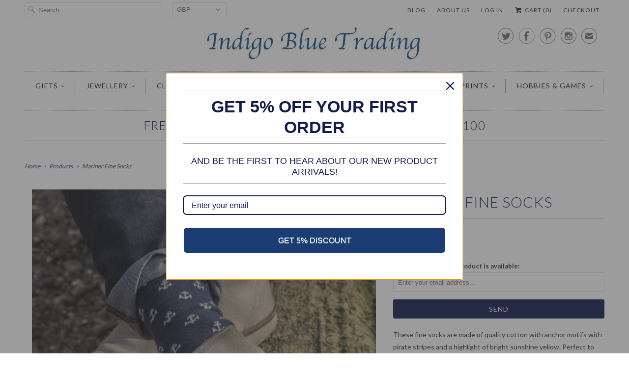

--- FILE ---
content_type: text/html; charset=utf-8
request_url: https://www.indigobluetrading.com/products/mariner-fine-socks
body_size: 21813
content:
<!DOCTYPE html>
<!--[if lt IE 7 ]><html class="ie ie6" lang="en"> <![endif]-->
<!--[if IE 7 ]><html class="ie ie7" lang="en"> <![endif]-->
<!--[if IE 8 ]><html class="ie ie8" lang="en"> <![endif]-->
<!--[if IE 9 ]><html class="ie ie9" lang="en"> <![endif]-->
<!--[if (gte IE 10)|!(IE)]><!--><html lang="en"> <!--<![endif]-->
  <head>
<meta name="google-site-verification" content="VaV38W94TcAUhm2JAADZLkkFn4RM32GMDr-ShuksV3A" />

    <meta charset="utf-8">
    <meta http-equiv="cleartype" content="on">
    <meta name="robots" content="index,follow">
      
           
    <title>MrD London| Mariner Fine Socks | Indigo Blue Trading</title>
            
    
      <meta name="description" content="These fine socks are made of quality cotton with anchor motifs with pirate stripes and a highlight of bright sunshine yellow. Perfect to wear with both casual and smart attire. An ideal gift for successful men that wish to add personality and individuality to their outfits; whether running an empire, relaxing at home o" />
    

    <!-- Custom Fonts -->
    <link href="//fonts.googleapis.com/css?family=.|Lato:light,normal,bold|Lato:light,normal,bold|Lato:light,normal,bold|Lato:light,normal,bold|Lato:light,normal,bold" rel="stylesheet" type="text/css" />
    
    

<meta name="author" content="Indigo Blue Trading">
<meta property="og:url" content="https://www.indigobluetrading.com/products/mariner-fine-socks">
<meta property="og:site_name" content="Indigo Blue Trading">


  <meta property="og:type" content="product">
  <meta property="og:title" content="Mariner Fine Socks">
  
    <meta property="og:image" content="http://www.indigobluetrading.com/cdn/shop/products/image_024bf64d-0837-4421-8f2d-0cf05f07ee4f_grande.jpeg?v=1474982540">
    <meta property="og:image:secure_url" content="https://www.indigobluetrading.com/cdn/shop/products/image_024bf64d-0837-4421-8f2d-0cf05f07ee4f_grande.jpeg?v=1474982540">
  
    <meta property="og:image" content="http://www.indigobluetrading.com/cdn/shop/products/image_d6315a19-f507-497d-8fcf-88ffa64db38e_grande.jpeg?v=1474982549">
    <meta property="og:image:secure_url" content="https://www.indigobluetrading.com/cdn/shop/products/image_d6315a19-f507-497d-8fcf-88ffa64db38e_grande.jpeg?v=1474982549">
  
    <meta property="og:image" content="http://www.indigobluetrading.com/cdn/shop/products/image_426d0a44-37a0-448c-8b56-8ba6997697af_grande.jpeg?v=1474982557">
    <meta property="og:image:secure_url" content="https://www.indigobluetrading.com/cdn/shop/products/image_426d0a44-37a0-448c-8b56-8ba6997697af_grande.jpeg?v=1474982557">
  
  <meta property="og:price:amount" content="10.00">
  <meta property="og:price:currency" content="GBP">
  
    
  
    
  
    
    


  <meta property="og:description" content="These fine socks are made of quality cotton with anchor motifs with pirate stripes and a highlight of bright sunshine yellow. Perfect to wear with both casual and smart attire. An ideal gift for successful men that wish to add personality and individuality to their outfits; whether running an empire, relaxing at home o">




  <meta name="twitter:site" content="@indigobluegifts">

<meta name="twitter:card" content="summary">

  <meta name="twitter:title" content="Mariner Fine Socks">
  <meta name="twitter:description" content="These fine socks are made of quality cotton with anchor motifs with pirate stripes and a highlight of bright sunshine yellow. Perfect to wear with both casual and smart attire. An ideal gift for successful men that wish to add personality and individuality to their outfits; whether running an empire, relaxing at home or walking the dog.
Machine-wash 40 degrees82% Cotton16% Nylon2% Elastane">
  <meta name="twitter:image" content="https://www.indigobluetrading.com/cdn/shop/products/image_024bf64d-0837-4421-8f2d-0cf05f07ee4f_medium.jpeg?v=1474982540">
  <meta name="twitter:image:width" content="240">
  <meta name="twitter:image:height" content="240">


    
    

    <!-- Mobile Specific Metas -->
    <meta name="HandheldFriendly" content="True">
    <meta name="MobileOptimized" content="320">
    <meta name="viewport" content="width=device-width, initial-scale=1, maximum-scale=1"> 

    <!-- Stylesheets for Responsive 5.0 -->
    <link href="//www.indigobluetrading.com/cdn/shop/t/40/assets/styles.scss.css?v=93486017892487952591758805287" rel="stylesheet" type="text/css" media="all" />

    <!-- Icons -->
    <link rel="shortcut icon" type="image/x-icon" href="//www.indigobluetrading.com/cdn/shop/t/40/assets/favicon.png?v=81968268836878599361444937940">
    <link rel="canonical" href="https://www.indigobluetrading.com/products/mariner-fine-socks" />

    
        
    <!-- jQuery and jQuery fallback -->
    <script src="https://ajax.googleapis.com/ajax/libs/jquery/1.11.3/jquery.min.js"></script>
    <script>window.jQuery || document.write("<script src='//www.indigobluetrading.com/cdn/shop/t/40/assets/jquery.min.js?v=171470576117159292311444926050'>\x3C/script>")</script>
    <script src="//www.indigobluetrading.com/cdn/shop/t/40/assets/app.js?v=23087457283579068471444941374" type="text/javascript"></script>
    <script src="//www.indigobluetrading.com/cdn/shop/t/40/assets/cloudzoom.js?v=143460180462419703841444926050" type="text/javascript"></script>
    <script src="//www.indigobluetrading.com/cdn/shopifycloud/storefront/assets/themes_support/option_selection-b017cd28.js" type="text/javascript"></script>
    <script>window.performance && window.performance.mark && window.performance.mark('shopify.content_for_header.start');</script><meta id="shopify-digital-wallet" name="shopify-digital-wallet" content="/6066377/digital_wallets/dialog">
<meta name="shopify-checkout-api-token" content="9195749186e5cd551e742872923591c8">
<meta id="in-context-paypal-metadata" data-shop-id="6066377" data-venmo-supported="false" data-environment="production" data-locale="en_US" data-paypal-v4="true" data-currency="GBP">
<link rel="alternate" type="application/json+oembed" href="https://www.indigobluetrading.com/products/mariner-fine-socks.oembed">
<script async="async" src="/checkouts/internal/preloads.js?locale=en-GB"></script>
<link rel="preconnect" href="https://shop.app" crossorigin="anonymous">
<script async="async" src="https://shop.app/checkouts/internal/preloads.js?locale=en-GB&shop_id=6066377" crossorigin="anonymous"></script>
<script id="apple-pay-shop-capabilities" type="application/json">{"shopId":6066377,"countryCode":"GB","currencyCode":"GBP","merchantCapabilities":["supports3DS"],"merchantId":"gid:\/\/shopify\/Shop\/6066377","merchantName":"Indigo Blue Trading","requiredBillingContactFields":["postalAddress","email"],"requiredShippingContactFields":["postalAddress","email"],"shippingType":"shipping","supportedNetworks":["visa","maestro","masterCard","amex","discover","elo"],"total":{"type":"pending","label":"Indigo Blue Trading","amount":"1.00"},"shopifyPaymentsEnabled":true,"supportsSubscriptions":true}</script>
<script id="shopify-features" type="application/json">{"accessToken":"9195749186e5cd551e742872923591c8","betas":["rich-media-storefront-analytics"],"domain":"www.indigobluetrading.com","predictiveSearch":true,"shopId":6066377,"locale":"en"}</script>
<script>var Shopify = Shopify || {};
Shopify.shop = "indigo-blue-trading.myshopify.com";
Shopify.locale = "en";
Shopify.currency = {"active":"GBP","rate":"1.0"};
Shopify.country = "GB";
Shopify.theme = {"name":"Responsive","id":69711747,"schema_name":null,"schema_version":null,"theme_store_id":304,"role":"main"};
Shopify.theme.handle = "null";
Shopify.theme.style = {"id":null,"handle":null};
Shopify.cdnHost = "www.indigobluetrading.com/cdn";
Shopify.routes = Shopify.routes || {};
Shopify.routes.root = "/";</script>
<script type="module">!function(o){(o.Shopify=o.Shopify||{}).modules=!0}(window);</script>
<script>!function(o){function n(){var o=[];function n(){o.push(Array.prototype.slice.apply(arguments))}return n.q=o,n}var t=o.Shopify=o.Shopify||{};t.loadFeatures=n(),t.autoloadFeatures=n()}(window);</script>
<script>
  window.ShopifyPay = window.ShopifyPay || {};
  window.ShopifyPay.apiHost = "shop.app\/pay";
  window.ShopifyPay.redirectState = null;
</script>
<script id="shop-js-analytics" type="application/json">{"pageType":"product"}</script>
<script defer="defer" async type="module" src="//www.indigobluetrading.com/cdn/shopifycloud/shop-js/modules/v2/client.init-shop-cart-sync_dlpDe4U9.en.esm.js"></script>
<script defer="defer" async type="module" src="//www.indigobluetrading.com/cdn/shopifycloud/shop-js/modules/v2/chunk.common_FunKbpTJ.esm.js"></script>
<script type="module">
  await import("//www.indigobluetrading.com/cdn/shopifycloud/shop-js/modules/v2/client.init-shop-cart-sync_dlpDe4U9.en.esm.js");
await import("//www.indigobluetrading.com/cdn/shopifycloud/shop-js/modules/v2/chunk.common_FunKbpTJ.esm.js");

  window.Shopify.SignInWithShop?.initShopCartSync?.({"fedCMEnabled":true,"windoidEnabled":true});

</script>
<script>
  window.Shopify = window.Shopify || {};
  if (!window.Shopify.featureAssets) window.Shopify.featureAssets = {};
  window.Shopify.featureAssets['shop-js'] = {"shop-cart-sync":["modules/v2/client.shop-cart-sync_DIWHqfTk.en.esm.js","modules/v2/chunk.common_FunKbpTJ.esm.js"],"init-fed-cm":["modules/v2/client.init-fed-cm_CmNkGb1A.en.esm.js","modules/v2/chunk.common_FunKbpTJ.esm.js"],"shop-button":["modules/v2/client.shop-button_Dpfxl9vG.en.esm.js","modules/v2/chunk.common_FunKbpTJ.esm.js"],"shop-cash-offers":["modules/v2/client.shop-cash-offers_CtPYbIPM.en.esm.js","modules/v2/chunk.common_FunKbpTJ.esm.js","modules/v2/chunk.modal_n1zSoh3t.esm.js"],"init-windoid":["modules/v2/client.init-windoid_V_O5I0mt.en.esm.js","modules/v2/chunk.common_FunKbpTJ.esm.js"],"shop-toast-manager":["modules/v2/client.shop-toast-manager_p8J9W8kY.en.esm.js","modules/v2/chunk.common_FunKbpTJ.esm.js"],"init-shop-email-lookup-coordinator":["modules/v2/client.init-shop-email-lookup-coordinator_DUdFDmvK.en.esm.js","modules/v2/chunk.common_FunKbpTJ.esm.js"],"init-shop-cart-sync":["modules/v2/client.init-shop-cart-sync_dlpDe4U9.en.esm.js","modules/v2/chunk.common_FunKbpTJ.esm.js"],"pay-button":["modules/v2/client.pay-button_x_P2fRzB.en.esm.js","modules/v2/chunk.common_FunKbpTJ.esm.js"],"shop-login-button":["modules/v2/client.shop-login-button_C3-NmE42.en.esm.js","modules/v2/chunk.common_FunKbpTJ.esm.js","modules/v2/chunk.modal_n1zSoh3t.esm.js"],"avatar":["modules/v2/client.avatar_BTnouDA3.en.esm.js"],"init-shop-for-new-customer-accounts":["modules/v2/client.init-shop-for-new-customer-accounts_aeWumpsw.en.esm.js","modules/v2/client.shop-login-button_C3-NmE42.en.esm.js","modules/v2/chunk.common_FunKbpTJ.esm.js","modules/v2/chunk.modal_n1zSoh3t.esm.js"],"init-customer-accounts-sign-up":["modules/v2/client.init-customer-accounts-sign-up_CRLhpYdY.en.esm.js","modules/v2/client.shop-login-button_C3-NmE42.en.esm.js","modules/v2/chunk.common_FunKbpTJ.esm.js","modules/v2/chunk.modal_n1zSoh3t.esm.js"],"checkout-modal":["modules/v2/client.checkout-modal_EOl6FxyC.en.esm.js","modules/v2/chunk.common_FunKbpTJ.esm.js","modules/v2/chunk.modal_n1zSoh3t.esm.js"],"init-customer-accounts":["modules/v2/client.init-customer-accounts_BkuyBVsz.en.esm.js","modules/v2/client.shop-login-button_C3-NmE42.en.esm.js","modules/v2/chunk.common_FunKbpTJ.esm.js","modules/v2/chunk.modal_n1zSoh3t.esm.js"],"shop-follow-button":["modules/v2/client.shop-follow-button_DDNA7Aw9.en.esm.js","modules/v2/chunk.common_FunKbpTJ.esm.js","modules/v2/chunk.modal_n1zSoh3t.esm.js"],"lead-capture":["modules/v2/client.lead-capture_LZVhB0lN.en.esm.js","modules/v2/chunk.common_FunKbpTJ.esm.js","modules/v2/chunk.modal_n1zSoh3t.esm.js"],"shop-login":["modules/v2/client.shop-login_D4d_T_FR.en.esm.js","modules/v2/chunk.common_FunKbpTJ.esm.js","modules/v2/chunk.modal_n1zSoh3t.esm.js"],"payment-terms":["modules/v2/client.payment-terms_g-geHK5T.en.esm.js","modules/v2/chunk.common_FunKbpTJ.esm.js","modules/v2/chunk.modal_n1zSoh3t.esm.js"]};
</script>
<script>(function() {
  var isLoaded = false;
  function asyncLoad() {
    if (isLoaded) return;
    isLoaded = true;
    var urls = ["https:\/\/chimpstatic.com\/mcjs-connected\/js\/users\/8fe8babc4424457ffbf2443d5\/44bf0f035a834f4f7aa8b3f1b.js?shop=indigo-blue-trading.myshopify.com","https:\/\/load.csell.co\/assets\/js\/cross-sell.js?shop=indigo-blue-trading.myshopify.com","https:\/\/chimpstatic.com\/mcjs-connected\/js\/users\/a514e1b6bbc5bfe148530b788\/4667e0f611063636db52d93fe.js?shop=indigo-blue-trading.myshopify.com","https:\/\/cdn.doofinder.com\/shopify\/doofinder-installed.js?shop=indigo-blue-trading.myshopify.com","https:\/\/plugin.brevo.com\/integrations\/api\/automation\/script?user_connection_id=65f880cda720806db02e2bbc\u0026ma-key=kenvti7d8pjl4f8lwlehxnn9\u0026shop=indigo-blue-trading.myshopify.com","https:\/\/plugin.brevo.com\/integrations\/api\/sy\/cart_tracking\/script?ma-key=kenvti7d8pjl4f8lwlehxnn9\u0026user_connection_id=65f880cda720806db02e2bbc\u0026shop=indigo-blue-trading.myshopify.com","https:\/\/omnisnippet1.com\/platforms\/shopify.js?source=scriptTag\u0026v=2025-05-15T12\u0026shop=indigo-blue-trading.myshopify.com"];
    for (var i = 0; i < urls.length; i++) {
      var s = document.createElement('script');
      s.type = 'text/javascript';
      s.async = true;
      s.src = urls[i];
      var x = document.getElementsByTagName('script')[0];
      x.parentNode.insertBefore(s, x);
    }
  };
  if(window.attachEvent) {
    window.attachEvent('onload', asyncLoad);
  } else {
    window.addEventListener('load', asyncLoad, false);
  }
})();</script>
<script id="__st">var __st={"a":6066377,"offset":0,"reqid":"77587b9e-f1e7-4ac6-8613-03ef482a348b-1765462867","pageurl":"www.indigobluetrading.com\/products\/mariner-fine-socks","u":"d5ca11865c42","p":"product","rtyp":"product","rid":8639184963};</script>
<script>window.ShopifyPaypalV4VisibilityTracking = true;</script>
<script id="captcha-bootstrap">!function(){'use strict';const t='contact',e='account',n='new_comment',o=[[t,t],['blogs',n],['comments',n],[t,'customer']],c=[[e,'customer_login'],[e,'guest_login'],[e,'recover_customer_password'],[e,'create_customer']],r=t=>t.map((([t,e])=>`form[action*='/${t}']:not([data-nocaptcha='true']) input[name='form_type'][value='${e}']`)).join(','),a=t=>()=>t?[...document.querySelectorAll(t)].map((t=>t.form)):[];function s(){const t=[...o],e=r(t);return a(e)}const i='password',u='form_key',d=['recaptcha-v3-token','g-recaptcha-response','h-captcha-response',i],f=()=>{try{return window.sessionStorage}catch{return}},m='__shopify_v',_=t=>t.elements[u];function p(t,e,n=!1){try{const o=window.sessionStorage,c=JSON.parse(o.getItem(e)),{data:r}=function(t){const{data:e,action:n}=t;return t[m]||n?{data:e,action:n}:{data:t,action:n}}(c);for(const[e,n]of Object.entries(r))t.elements[e]&&(t.elements[e].value=n);n&&o.removeItem(e)}catch(o){console.error('form repopulation failed',{error:o})}}const l='form_type',E='cptcha';function T(t){t.dataset[E]=!0}const w=window,h=w.document,L='Shopify',v='ce_forms',y='captcha';let A=!1;((t,e)=>{const n=(g='f06e6c50-85a8-45c8-87d0-21a2b65856fe',I='https://cdn.shopify.com/shopifycloud/storefront-forms-hcaptcha/ce_storefront_forms_captcha_hcaptcha.v1.5.2.iife.js',D={infoText:'Protected by hCaptcha',privacyText:'Privacy',termsText:'Terms'},(t,e,n)=>{const o=w[L][v],c=o.bindForm;if(c)return c(t,g,e,D).then(n);var r;o.q.push([[t,g,e,D],n]),r=I,A||(h.body.append(Object.assign(h.createElement('script'),{id:'captcha-provider',async:!0,src:r})),A=!0)});var g,I,D;w[L]=w[L]||{},w[L][v]=w[L][v]||{},w[L][v].q=[],w[L][y]=w[L][y]||{},w[L][y].protect=function(t,e){n(t,void 0,e),T(t)},Object.freeze(w[L][y]),function(t,e,n,w,h,L){const[v,y,A,g]=function(t,e,n){const i=e?o:[],u=t?c:[],d=[...i,...u],f=r(d),m=r(i),_=r(d.filter((([t,e])=>n.includes(e))));return[a(f),a(m),a(_),s()]}(w,h,L),I=t=>{const e=t.target;return e instanceof HTMLFormElement?e:e&&e.form},D=t=>v().includes(t);t.addEventListener('submit',(t=>{const e=I(t);if(!e)return;const n=D(e)&&!e.dataset.hcaptchaBound&&!e.dataset.recaptchaBound,o=_(e),c=g().includes(e)&&(!o||!o.value);(n||c)&&t.preventDefault(),c&&!n&&(function(t){try{if(!f())return;!function(t){const e=f();if(!e)return;const n=_(t);if(!n)return;const o=n.value;o&&e.removeItem(o)}(t);const e=Array.from(Array(32),(()=>Math.random().toString(36)[2])).join('');!function(t,e){_(t)||t.append(Object.assign(document.createElement('input'),{type:'hidden',name:u})),t.elements[u].value=e}(t,e),function(t,e){const n=f();if(!n)return;const o=[...t.querySelectorAll(`input[type='${i}']`)].map((({name:t})=>t)),c=[...d,...o],r={};for(const[a,s]of new FormData(t).entries())c.includes(a)||(r[a]=s);n.setItem(e,JSON.stringify({[m]:1,action:t.action,data:r}))}(t,e)}catch(e){console.error('failed to persist form',e)}}(e),e.submit())}));const S=(t,e)=>{t&&!t.dataset[E]&&(n(t,e.some((e=>e===t))),T(t))};for(const o of['focusin','change'])t.addEventListener(o,(t=>{const e=I(t);D(e)&&S(e,y())}));const B=e.get('form_key'),M=e.get(l),P=B&&M;t.addEventListener('DOMContentLoaded',(()=>{const t=y();if(P)for(const e of t)e.elements[l].value===M&&p(e,B);[...new Set([...A(),...v().filter((t=>'true'===t.dataset.shopifyCaptcha))])].forEach((e=>S(e,t)))}))}(h,new URLSearchParams(w.location.search),n,t,e,['guest_login'])})(!0,!0)}();</script>
<script integrity="sha256-52AcMU7V7pcBOXWImdc/TAGTFKeNjmkeM1Pvks/DTgc=" data-source-attribution="shopify.loadfeatures" defer="defer" src="//www.indigobluetrading.com/cdn/shopifycloud/storefront/assets/storefront/load_feature-81c60534.js" crossorigin="anonymous"></script>
<script crossorigin="anonymous" defer="defer" src="//www.indigobluetrading.com/cdn/shopifycloud/storefront/assets/shopify_pay/storefront-65b4c6d7.js?v=20250812"></script>
<script data-source-attribution="shopify.dynamic_checkout.dynamic.init">var Shopify=Shopify||{};Shopify.PaymentButton=Shopify.PaymentButton||{isStorefrontPortableWallets:!0,init:function(){window.Shopify.PaymentButton.init=function(){};var t=document.createElement("script");t.src="https://www.indigobluetrading.com/cdn/shopifycloud/portable-wallets/latest/portable-wallets.en.js",t.type="module",document.head.appendChild(t)}};
</script>
<script data-source-attribution="shopify.dynamic_checkout.buyer_consent">
  function portableWalletsHideBuyerConsent(e){var t=document.getElementById("shopify-buyer-consent"),n=document.getElementById("shopify-subscription-policy-button");t&&n&&(t.classList.add("hidden"),t.setAttribute("aria-hidden","true"),n.removeEventListener("click",e))}function portableWalletsShowBuyerConsent(e){var t=document.getElementById("shopify-buyer-consent"),n=document.getElementById("shopify-subscription-policy-button");t&&n&&(t.classList.remove("hidden"),t.removeAttribute("aria-hidden"),n.addEventListener("click",e))}window.Shopify?.PaymentButton&&(window.Shopify.PaymentButton.hideBuyerConsent=portableWalletsHideBuyerConsent,window.Shopify.PaymentButton.showBuyerConsent=portableWalletsShowBuyerConsent);
</script>
<script data-source-attribution="shopify.dynamic_checkout.cart.bootstrap">document.addEventListener("DOMContentLoaded",(function(){function t(){return document.querySelector("shopify-accelerated-checkout-cart, shopify-accelerated-checkout")}if(t())Shopify.PaymentButton.init();else{new MutationObserver((function(e,n){t()&&(Shopify.PaymentButton.init(),n.disconnect())})).observe(document.body,{childList:!0,subtree:!0})}}));
</script>
<link id="shopify-accelerated-checkout-styles" rel="stylesheet" media="screen" href="https://www.indigobluetrading.com/cdn/shopifycloud/portable-wallets/latest/accelerated-checkout-backwards-compat.css" crossorigin="anonymous">
<style id="shopify-accelerated-checkout-cart">
        #shopify-buyer-consent {
  margin-top: 1em;
  display: inline-block;
  width: 100%;
}

#shopify-buyer-consent.hidden {
  display: none;
}

#shopify-subscription-policy-button {
  background: none;
  border: none;
  padding: 0;
  text-decoration: underline;
  font-size: inherit;
  cursor: pointer;
}

#shopify-subscription-policy-button::before {
  box-shadow: none;
}

      </style>

<script>window.performance && window.performance.mark && window.performance.mark('shopify.content_for_header.end');</script>
  <!--DOOFINDER-SHOPIFY-->  <script>
  const dfLayerOptions = {
    installationId: '764cf639-7360-4eda-9fa2-b15be4aef1ed',
    zone: 'eu1'
  };

  
/** START SHOPIFY ADD TO CART **/
document.addEventListener('doofinder.cart.add', function(event) {

  const product_endpoint = new URL(event.detail.link).pathname + '.js'

  fetch(product_endpoint, {
      method: 'GET',
      headers: {
        'Content-Type': 'application/json'
      },
    })
    .then(response => {
      return response.json()
    })
    .then(data => {
      variant_id = get_variant_id(parseInt(event.detail.item_id), data)
      if (variant_id) {
        add_to_cart(variant_id, event.detail.amount)
      } else {
        window.location.href = event.detail.link
      }
    })
    .catch((error) => {
      console.error('Error:', error)
    })

  function get_variant_id(product_id, product_data) {
    if (product_data.variants.length > 1) {
      if (is_variant_id_in_list(product_id, product_data.variants)) {
        return product_id
      }
      return false
    } else {
      return product_data.variants[0].id
    }
  }

  function is_variant_id_in_list(variant_id, variant_list) {
    let is_variant = false

    variant_list.forEach(variant => {
      if (variant.id === variant_id) {
        is_variant = true
      }
    })

    return is_variant
  }

  function add_to_cart(id, amount) {
    let formData = {
      'items': [{
        'id': id,
        'quantity': amount
      }],
      sections: "cart-items,cart-icon-bubble,cart-live-region-text,cart-footer"
    }

    const route = window.Shopify.routes.root ?
      window.Shopify.routes.root + 'cart/add.js' :
      window.Shopify.routes.cart_url + '/add.js' ;

    fetch(route, {
        method: 'POST',
        headers: {
          'Content-Type': 'application/json'
        },
        body: JSON.stringify(formData)
      })
      .then(response => response.json())
      .then(data => {renderSections(data.sections)})
      .catch((error) => {
        console.error('Error:', error)
      });
  }

  function renderSections(sections){
    for( section_id in sections ){
      let section = document.querySelector("#"+section_id);
      let section_html = sections[section_id];
      if(section && section_html){
        section.innerHTML = section_html;
      }
    }
  }
});
/** END SHOPIFY ADD TO CART **/


/** START SHOPIFY OPTIONS **/
dfLayerOptions.language = "en";
/** END SHOPIFY OPTIONS **/



  (function (l, a, y, e, r, s) {
    r = l.createElement(a); r.onload = e; r.async = 1; r.src = y;
    s = l.getElementsByTagName(a)[0]; s.parentNode.insertBefore(r, s);
  })(document, 'script', 'https://cdn.doofinder.com/livelayer/1/js/loader.min.js', function () {
    doofinderLoader.load(dfLayerOptions);
  });
</script>
  <!--/DOOFINDER-SHOPIFY--><link href="https://monorail-edge.shopifysvc.com" rel="dns-prefetch">
<script>(function(){if ("sendBeacon" in navigator && "performance" in window) {try {var session_token_from_headers = performance.getEntriesByType('navigation')[0].serverTiming.find(x => x.name == '_s').description;} catch {var session_token_from_headers = undefined;}var session_cookie_matches = document.cookie.match(/_shopify_s=([^;]*)/);var session_token_from_cookie = session_cookie_matches && session_cookie_matches.length === 2 ? session_cookie_matches[1] : "";var session_token = session_token_from_headers || session_token_from_cookie || "";function handle_abandonment_event(e) {var entries = performance.getEntries().filter(function(entry) {return /monorail-edge.shopifysvc.com/.test(entry.name);});if (!window.abandonment_tracked && entries.length === 0) {window.abandonment_tracked = true;var currentMs = Date.now();var navigation_start = performance.timing.navigationStart;var payload = {shop_id: 6066377,url: window.location.href,navigation_start,duration: currentMs - navigation_start,session_token,page_type: "product"};window.navigator.sendBeacon("https://monorail-edge.shopifysvc.com/v1/produce", JSON.stringify({schema_id: "online_store_buyer_site_abandonment/1.1",payload: payload,metadata: {event_created_at_ms: currentMs,event_sent_at_ms: currentMs}}));}}window.addEventListener('pagehide', handle_abandonment_event);}}());</script>
<script id="web-pixels-manager-setup">(function e(e,d,r,n,o){if(void 0===o&&(o={}),!Boolean(null===(a=null===(i=window.Shopify)||void 0===i?void 0:i.analytics)||void 0===a?void 0:a.replayQueue)){var i,a;window.Shopify=window.Shopify||{};var t=window.Shopify;t.analytics=t.analytics||{};var s=t.analytics;s.replayQueue=[],s.publish=function(e,d,r){return s.replayQueue.push([e,d,r]),!0};try{self.performance.mark("wpm:start")}catch(e){}var l=function(){var e={modern:/Edge?\/(1{2}[4-9]|1[2-9]\d|[2-9]\d{2}|\d{4,})\.\d+(\.\d+|)|Firefox\/(1{2}[4-9]|1[2-9]\d|[2-9]\d{2}|\d{4,})\.\d+(\.\d+|)|Chrom(ium|e)\/(9{2}|\d{3,})\.\d+(\.\d+|)|(Maci|X1{2}).+ Version\/(15\.\d+|(1[6-9]|[2-9]\d|\d{3,})\.\d+)([,.]\d+|)( \(\w+\)|)( Mobile\/\w+|) Safari\/|Chrome.+OPR\/(9{2}|\d{3,})\.\d+\.\d+|(CPU[ +]OS|iPhone[ +]OS|CPU[ +]iPhone|CPU IPhone OS|CPU iPad OS)[ +]+(15[._]\d+|(1[6-9]|[2-9]\d|\d{3,})[._]\d+)([._]\d+|)|Android:?[ /-](13[3-9]|1[4-9]\d|[2-9]\d{2}|\d{4,})(\.\d+|)(\.\d+|)|Android.+Firefox\/(13[5-9]|1[4-9]\d|[2-9]\d{2}|\d{4,})\.\d+(\.\d+|)|Android.+Chrom(ium|e)\/(13[3-9]|1[4-9]\d|[2-9]\d{2}|\d{4,})\.\d+(\.\d+|)|SamsungBrowser\/([2-9]\d|\d{3,})\.\d+/,legacy:/Edge?\/(1[6-9]|[2-9]\d|\d{3,})\.\d+(\.\d+|)|Firefox\/(5[4-9]|[6-9]\d|\d{3,})\.\d+(\.\d+|)|Chrom(ium|e)\/(5[1-9]|[6-9]\d|\d{3,})\.\d+(\.\d+|)([\d.]+$|.*Safari\/(?![\d.]+ Edge\/[\d.]+$))|(Maci|X1{2}).+ Version\/(10\.\d+|(1[1-9]|[2-9]\d|\d{3,})\.\d+)([,.]\d+|)( \(\w+\)|)( Mobile\/\w+|) Safari\/|Chrome.+OPR\/(3[89]|[4-9]\d|\d{3,})\.\d+\.\d+|(CPU[ +]OS|iPhone[ +]OS|CPU[ +]iPhone|CPU IPhone OS|CPU iPad OS)[ +]+(10[._]\d+|(1[1-9]|[2-9]\d|\d{3,})[._]\d+)([._]\d+|)|Android:?[ /-](13[3-9]|1[4-9]\d|[2-9]\d{2}|\d{4,})(\.\d+|)(\.\d+|)|Mobile Safari.+OPR\/([89]\d|\d{3,})\.\d+\.\d+|Android.+Firefox\/(13[5-9]|1[4-9]\d|[2-9]\d{2}|\d{4,})\.\d+(\.\d+|)|Android.+Chrom(ium|e)\/(13[3-9]|1[4-9]\d|[2-9]\d{2}|\d{4,})\.\d+(\.\d+|)|Android.+(UC? ?Browser|UCWEB|U3)[ /]?(15\.([5-9]|\d{2,})|(1[6-9]|[2-9]\d|\d{3,})\.\d+)\.\d+|SamsungBrowser\/(5\.\d+|([6-9]|\d{2,})\.\d+)|Android.+MQ{2}Browser\/(14(\.(9|\d{2,})|)|(1[5-9]|[2-9]\d|\d{3,})(\.\d+|))(\.\d+|)|K[Aa][Ii]OS\/(3\.\d+|([4-9]|\d{2,})\.\d+)(\.\d+|)/},d=e.modern,r=e.legacy,n=navigator.userAgent;return n.match(d)?"modern":n.match(r)?"legacy":"unknown"}(),u="modern"===l?"modern":"legacy",c=(null!=n?n:{modern:"",legacy:""})[u],f=function(e){return[e.baseUrl,"/wpm","/b",e.hashVersion,"modern"===e.buildTarget?"m":"l",".js"].join("")}({baseUrl:d,hashVersion:r,buildTarget:u}),m=function(e){var d=e.version,r=e.bundleTarget,n=e.surface,o=e.pageUrl,i=e.monorailEndpoint;return{emit:function(e){var a=e.status,t=e.errorMsg,s=(new Date).getTime(),l=JSON.stringify({metadata:{event_sent_at_ms:s},events:[{schema_id:"web_pixels_manager_load/3.1",payload:{version:d,bundle_target:r,page_url:o,status:a,surface:n,error_msg:t},metadata:{event_created_at_ms:s}}]});if(!i)return console&&console.warn&&console.warn("[Web Pixels Manager] No Monorail endpoint provided, skipping logging."),!1;try{return self.navigator.sendBeacon.bind(self.navigator)(i,l)}catch(e){}var u=new XMLHttpRequest;try{return u.open("POST",i,!0),u.setRequestHeader("Content-Type","text/plain"),u.send(l),!0}catch(e){return console&&console.warn&&console.warn("[Web Pixels Manager] Got an unhandled error while logging to Monorail."),!1}}}}({version:r,bundleTarget:l,surface:e.surface,pageUrl:self.location.href,monorailEndpoint:e.monorailEndpoint});try{o.browserTarget=l,function(e){var d=e.src,r=e.async,n=void 0===r||r,o=e.onload,i=e.onerror,a=e.sri,t=e.scriptDataAttributes,s=void 0===t?{}:t,l=document.createElement("script"),u=document.querySelector("head"),c=document.querySelector("body");if(l.async=n,l.src=d,a&&(l.integrity=a,l.crossOrigin="anonymous"),s)for(var f in s)if(Object.prototype.hasOwnProperty.call(s,f))try{l.dataset[f]=s[f]}catch(e){}if(o&&l.addEventListener("load",o),i&&l.addEventListener("error",i),u)u.appendChild(l);else{if(!c)throw new Error("Did not find a head or body element to append the script");c.appendChild(l)}}({src:f,async:!0,onload:function(){if(!function(){var e,d;return Boolean(null===(d=null===(e=window.Shopify)||void 0===e?void 0:e.analytics)||void 0===d?void 0:d.initialized)}()){var d=window.webPixelsManager.init(e)||void 0;if(d){var r=window.Shopify.analytics;r.replayQueue.forEach((function(e){var r=e[0],n=e[1],o=e[2];d.publishCustomEvent(r,n,o)})),r.replayQueue=[],r.publish=d.publishCustomEvent,r.visitor=d.visitor,r.initialized=!0}}},onerror:function(){return m.emit({status:"failed",errorMsg:"".concat(f," has failed to load")})},sri:function(e){var d=/^sha384-[A-Za-z0-9+/=]+$/;return"string"==typeof e&&d.test(e)}(c)?c:"",scriptDataAttributes:o}),m.emit({status:"loading"})}catch(e){m.emit({status:"failed",errorMsg:(null==e?void 0:e.message)||"Unknown error"})}}})({shopId: 6066377,storefrontBaseUrl: "https://www.indigobluetrading.com",extensionsBaseUrl: "https://extensions.shopifycdn.com/cdn/shopifycloud/web-pixels-manager",monorailEndpoint: "https://monorail-edge.shopifysvc.com/unstable/produce_batch",surface: "storefront-renderer",enabledBetaFlags: ["2dca8a86"],webPixelsConfigList: [{"id":"1187807610","configuration":"{\"apiURL\":\"https:\/\/api.omnisend.com\",\"appURL\":\"https:\/\/app.omnisend.com\",\"brandID\":\"65ecb0f94c6831a2ebaadfcf\",\"trackingURL\":\"https:\/\/wt.omnisendlink.com\"}","eventPayloadVersion":"v1","runtimeContext":"STRICT","scriptVersion":"aa9feb15e63a302383aa48b053211bbb","type":"APP","apiClientId":186001,"privacyPurposes":["ANALYTICS","MARKETING","SALE_OF_DATA"],"dataSharingAdjustments":{"protectedCustomerApprovalScopes":["read_customer_address","read_customer_email","read_customer_name","read_customer_personal_data","read_customer_phone"]}},{"id":"164462871","configuration":"{\"tagID\":\"2612798145142\"}","eventPayloadVersion":"v1","runtimeContext":"STRICT","scriptVersion":"18031546ee651571ed29edbe71a3550b","type":"APP","apiClientId":3009811,"privacyPurposes":["ANALYTICS","MARKETING","SALE_OF_DATA"],"dataSharingAdjustments":{"protectedCustomerApprovalScopes":["read_customer_address","read_customer_email","read_customer_name","read_customer_personal_data","read_customer_phone"]}},{"id":"195199354","eventPayloadVersion":"v1","runtimeContext":"LAX","scriptVersion":"1","type":"CUSTOM","privacyPurposes":["ANALYTICS"],"name":"Google Analytics tag (migrated)"},{"id":"shopify-app-pixel","configuration":"{}","eventPayloadVersion":"v1","runtimeContext":"STRICT","scriptVersion":"0450","apiClientId":"shopify-pixel","type":"APP","privacyPurposes":["ANALYTICS","MARKETING"]},{"id":"shopify-custom-pixel","eventPayloadVersion":"v1","runtimeContext":"LAX","scriptVersion":"0450","apiClientId":"shopify-pixel","type":"CUSTOM","privacyPurposes":["ANALYTICS","MARKETING"]}],isMerchantRequest: false,initData: {"shop":{"name":"Indigo Blue Trading","paymentSettings":{"currencyCode":"GBP"},"myshopifyDomain":"indigo-blue-trading.myshopify.com","countryCode":"GB","storefrontUrl":"https:\/\/www.indigobluetrading.com"},"customer":null,"cart":null,"checkout":null,"productVariants":[{"price":{"amount":10.0,"currencyCode":"GBP"},"product":{"title":"Mariner Fine Socks","vendor":"MrD London","id":"8639184963","untranslatedTitle":"Mariner Fine Socks","url":"\/products\/mariner-fine-socks","type":"Socks"},"id":"28872161923","image":{"src":"\/\/www.indigobluetrading.com\/cdn\/shop\/products\/image_024bf64d-0837-4421-8f2d-0cf05f07ee4f.jpeg?v=1474982540"},"sku":"MRD\/SOCKS\/F14-008A","title":"Default Title","untranslatedTitle":"Default Title"}],"purchasingCompany":null},},"https://www.indigobluetrading.com/cdn","ae1676cfwd2530674p4253c800m34e853cb",{"modern":"","legacy":""},{"shopId":"6066377","storefrontBaseUrl":"https:\/\/www.indigobluetrading.com","extensionBaseUrl":"https:\/\/extensions.shopifycdn.com\/cdn\/shopifycloud\/web-pixels-manager","surface":"storefront-renderer","enabledBetaFlags":"[\"2dca8a86\"]","isMerchantRequest":"false","hashVersion":"ae1676cfwd2530674p4253c800m34e853cb","publish":"custom","events":"[[\"page_viewed\",{}],[\"product_viewed\",{\"productVariant\":{\"price\":{\"amount\":10.0,\"currencyCode\":\"GBP\"},\"product\":{\"title\":\"Mariner Fine Socks\",\"vendor\":\"MrD London\",\"id\":\"8639184963\",\"untranslatedTitle\":\"Mariner Fine Socks\",\"url\":\"\/products\/mariner-fine-socks\",\"type\":\"Socks\"},\"id\":\"28872161923\",\"image\":{\"src\":\"\/\/www.indigobluetrading.com\/cdn\/shop\/products\/image_024bf64d-0837-4421-8f2d-0cf05f07ee4f.jpeg?v=1474982540\"},\"sku\":\"MRD\/SOCKS\/F14-008A\",\"title\":\"Default Title\",\"untranslatedTitle\":\"Default Title\"}}]]"});</script><script>
  window.ShopifyAnalytics = window.ShopifyAnalytics || {};
  window.ShopifyAnalytics.meta = window.ShopifyAnalytics.meta || {};
  window.ShopifyAnalytics.meta.currency = 'GBP';
  var meta = {"product":{"id":8639184963,"gid":"gid:\/\/shopify\/Product\/8639184963","vendor":"MrD London","type":"Socks","variants":[{"id":28872161923,"price":1000,"name":"Mariner Fine Socks","public_title":null,"sku":"MRD\/SOCKS\/F14-008A"}],"remote":false},"page":{"pageType":"product","resourceType":"product","resourceId":8639184963}};
  for (var attr in meta) {
    window.ShopifyAnalytics.meta[attr] = meta[attr];
  }
</script>
<script class="analytics">
  (function () {
    var customDocumentWrite = function(content) {
      var jquery = null;

      if (window.jQuery) {
        jquery = window.jQuery;
      } else if (window.Checkout && window.Checkout.$) {
        jquery = window.Checkout.$;
      }

      if (jquery) {
        jquery('body').append(content);
      }
    };

    var hasLoggedConversion = function(token) {
      if (token) {
        return document.cookie.indexOf('loggedConversion=' + token) !== -1;
      }
      return false;
    }

    var setCookieIfConversion = function(token) {
      if (token) {
        var twoMonthsFromNow = new Date(Date.now());
        twoMonthsFromNow.setMonth(twoMonthsFromNow.getMonth() + 2);

        document.cookie = 'loggedConversion=' + token + '; expires=' + twoMonthsFromNow;
      }
    }

    var trekkie = window.ShopifyAnalytics.lib = window.trekkie = window.trekkie || [];
    if (trekkie.integrations) {
      return;
    }
    trekkie.methods = [
      'identify',
      'page',
      'ready',
      'track',
      'trackForm',
      'trackLink'
    ];
    trekkie.factory = function(method) {
      return function() {
        var args = Array.prototype.slice.call(arguments);
        args.unshift(method);
        trekkie.push(args);
        return trekkie;
      };
    };
    for (var i = 0; i < trekkie.methods.length; i++) {
      var key = trekkie.methods[i];
      trekkie[key] = trekkie.factory(key);
    }
    trekkie.load = function(config) {
      trekkie.config = config || {};
      trekkie.config.initialDocumentCookie = document.cookie;
      var first = document.getElementsByTagName('script')[0];
      var script = document.createElement('script');
      script.type = 'text/javascript';
      script.onerror = function(e) {
        var scriptFallback = document.createElement('script');
        scriptFallback.type = 'text/javascript';
        scriptFallback.onerror = function(error) {
                var Monorail = {
      produce: function produce(monorailDomain, schemaId, payload) {
        var currentMs = new Date().getTime();
        var event = {
          schema_id: schemaId,
          payload: payload,
          metadata: {
            event_created_at_ms: currentMs,
            event_sent_at_ms: currentMs
          }
        };
        return Monorail.sendRequest("https://" + monorailDomain + "/v1/produce", JSON.stringify(event));
      },
      sendRequest: function sendRequest(endpointUrl, payload) {
        // Try the sendBeacon API
        if (window && window.navigator && typeof window.navigator.sendBeacon === 'function' && typeof window.Blob === 'function' && !Monorail.isIos12()) {
          var blobData = new window.Blob([payload], {
            type: 'text/plain'
          });

          if (window.navigator.sendBeacon(endpointUrl, blobData)) {
            return true;
          } // sendBeacon was not successful

        } // XHR beacon

        var xhr = new XMLHttpRequest();

        try {
          xhr.open('POST', endpointUrl);
          xhr.setRequestHeader('Content-Type', 'text/plain');
          xhr.send(payload);
        } catch (e) {
          console.log(e);
        }

        return false;
      },
      isIos12: function isIos12() {
        return window.navigator.userAgent.lastIndexOf('iPhone; CPU iPhone OS 12_') !== -1 || window.navigator.userAgent.lastIndexOf('iPad; CPU OS 12_') !== -1;
      }
    };
    Monorail.produce('monorail-edge.shopifysvc.com',
      'trekkie_storefront_load_errors/1.1',
      {shop_id: 6066377,
      theme_id: 69711747,
      app_name: "storefront",
      context_url: window.location.href,
      source_url: "//www.indigobluetrading.com/cdn/s/trekkie.storefront.94e7babdf2ec3663c2b14be7d5a3b25b9303ebb0.min.js"});

        };
        scriptFallback.async = true;
        scriptFallback.src = '//www.indigobluetrading.com/cdn/s/trekkie.storefront.94e7babdf2ec3663c2b14be7d5a3b25b9303ebb0.min.js';
        first.parentNode.insertBefore(scriptFallback, first);
      };
      script.async = true;
      script.src = '//www.indigobluetrading.com/cdn/s/trekkie.storefront.94e7babdf2ec3663c2b14be7d5a3b25b9303ebb0.min.js';
      first.parentNode.insertBefore(script, first);
    };
    trekkie.load(
      {"Trekkie":{"appName":"storefront","development":false,"defaultAttributes":{"shopId":6066377,"isMerchantRequest":null,"themeId":69711747,"themeCityHash":"12386735684428285729","contentLanguage":"en","currency":"GBP","eventMetadataId":"2777e3b6-d645-41dd-8056-4ba470e658e0"},"isServerSideCookieWritingEnabled":true,"monorailRegion":"shop_domain","enabledBetaFlags":["f0df213a"]},"Session Attribution":{},"S2S":{"facebookCapiEnabled":false,"source":"trekkie-storefront-renderer","apiClientId":580111}}
    );

    var loaded = false;
    trekkie.ready(function() {
      if (loaded) return;
      loaded = true;

      window.ShopifyAnalytics.lib = window.trekkie;

      var originalDocumentWrite = document.write;
      document.write = customDocumentWrite;
      try { window.ShopifyAnalytics.merchantGoogleAnalytics.call(this); } catch(error) {};
      document.write = originalDocumentWrite;

      window.ShopifyAnalytics.lib.page(null,{"pageType":"product","resourceType":"product","resourceId":8639184963,"shopifyEmitted":true});

      var match = window.location.pathname.match(/checkouts\/(.+)\/(thank_you|post_purchase)/)
      var token = match? match[1]: undefined;
      if (!hasLoggedConversion(token)) {
        setCookieIfConversion(token);
        window.ShopifyAnalytics.lib.track("Viewed Product",{"currency":"GBP","variantId":28872161923,"productId":8639184963,"productGid":"gid:\/\/shopify\/Product\/8639184963","name":"Mariner Fine Socks","price":"10.00","sku":"MRD\/SOCKS\/F14-008A","brand":"MrD London","variant":null,"category":"Socks","nonInteraction":true,"remote":false},undefined,undefined,{"shopifyEmitted":true});
      window.ShopifyAnalytics.lib.track("monorail:\/\/trekkie_storefront_viewed_product\/1.1",{"currency":"GBP","variantId":28872161923,"productId":8639184963,"productGid":"gid:\/\/shopify\/Product\/8639184963","name":"Mariner Fine Socks","price":"10.00","sku":"MRD\/SOCKS\/F14-008A","brand":"MrD London","variant":null,"category":"Socks","nonInteraction":true,"remote":false,"referer":"https:\/\/www.indigobluetrading.com\/products\/mariner-fine-socks"});
      }
    });


        var eventsListenerScript = document.createElement('script');
        eventsListenerScript.async = true;
        eventsListenerScript.src = "//www.indigobluetrading.com/cdn/shopifycloud/storefront/assets/shop_events_listener-3da45d37.js";
        document.getElementsByTagName('head')[0].appendChild(eventsListenerScript);

})();</script>
  <script>
  if (!window.ga || (window.ga && typeof window.ga !== 'function')) {
    window.ga = function ga() {
      (window.ga.q = window.ga.q || []).push(arguments);
      if (window.Shopify && window.Shopify.analytics && typeof window.Shopify.analytics.publish === 'function') {
        window.Shopify.analytics.publish("ga_stub_called", {}, {sendTo: "google_osp_migration"});
      }
      console.error("Shopify's Google Analytics stub called with:", Array.from(arguments), "\nSee https://help.shopify.com/manual/promoting-marketing/pixels/pixel-migration#google for more information.");
    };
    if (window.Shopify && window.Shopify.analytics && typeof window.Shopify.analytics.publish === 'function') {
      window.Shopify.analytics.publish("ga_stub_initialized", {}, {sendTo: "google_osp_migration"});
    }
  }
</script>
<script
  defer
  src="https://www.indigobluetrading.com/cdn/shopifycloud/perf-kit/shopify-perf-kit-2.1.2.min.js"
  data-application="storefront-renderer"
  data-shop-id="6066377"
  data-render-region="gcp-us-east1"
  data-page-type="product"
  data-theme-instance-id="69711747"
  data-theme-name=""
  data-theme-version=""
  data-monorail-region="shop_domain"
  data-resource-timing-sampling-rate="10"
  data-shs="true"
  data-shs-beacon="true"
  data-shs-export-with-fetch="true"
  data-shs-logs-sample-rate="1"
></script>
</head>
  <body class="product">
    <div class="top_bar">
      <div class="container">
        
          <div class="four columns top_bar_search">          
            <form class="search" action="/search">
              
                <input type="hidden" name="type" value="product" />
              
              <input type="text" name="q" class="search_box" placeholder="Search..." value="" autocapitalize="off" autocomplete="off" autocorrect="off" />
            </form>
          </div>
                
        
        
          <div class="four columns currencies-switcher mobile_hidden">
            <select id="currencies" class="currencies " name="currencies">
  
  
  <option value="GBP" selected="selected">GBP</option>
  
    
  
    
    <option value="EUR">EUR</option>
    
  
    
    <option value="USD">USD</option>
    
  
    
    <option value="CAD">CAD</option>
    
  
</select> 
          </div>
        

        <div class="columns eight">
          <ul>
            
              
                <li>
                  <a href="/blogs/news">Blog</a>
                </li>
              
                <li>
                  <a href="/pages/about-us">About Us</a>
                </li>
              
            

            
              
                <li>
                  <a href="/account/login" id="customer_login_link">Log in</a>
                </li>
              
            
            
            <li>
              <a href="/cart" class="cart_button"><span class="icon-cart"></span> Cart (<span class="cart_count">0</span>)</a>
            </li>
            <li>
              
                <a href="/cart" class="checkout">Checkout</a>
              
            </li>
          </ul>
        </div>
      </div>  
    </div>
  
    <div class="container content"> 
      <div class="sixteen columns logo">
        
          <div class="header_icons">
            
  <a href="https://twitter.com/indigobluegifts" title="Indigo Blue Trading on Twitter" class="ss-icon" rel="me" target="_blank">
    &#xF611;
  </a>              



  <a href="https://www.facebook.com/indigobluetrading" title="Indigo Blue Trading on Facebook" class="ss-icon" rel="me" target="_blank">
    &#xF610;
  </a>              









  <a href="http://uk.pinterest.com/indigobluegifts" title="Indigo Blue Trading on Pinterest" class="ss-icon" rel="me" target="_blank">
    &#xF650;
  </a>              





  <a href="http://www.instagram.com/indigobluetrading" title="Indigo Blue Trading on Instagram" class="ss-icon" rel="me" target="_blank"> 
    &#xF641;
  </a>              







  <a href="mailto:bex@indigobluetrading.com" title="Email Indigo Blue Trading" class="ss-icon" target="_blank">
    &#x2709;
  </a>              

          </div>
        

        <a href="https://www.indigobluetrading.com" title="Indigo Blue Trading">
          
            <img src="//www.indigobluetrading.com/cdn/shop/t/40/assets/logo.png?v=40745506227116924341444935337" alt="Indigo Blue Trading" />
          
        </a>
      </div>
      
      <div class="sixteen columns clearfix">
        <div id="mobile_nav"></div>
        <div id="nav">
          <ul id="menu">
            
              
                <li><a href="/collections/gifts"  >Gifts<span class="icon-down-arrow arrow"></span></a> 
                  <ul class="animated fadeIn">
                    
                      
                        <li><a href="/collections/all-gifts">All Gifts</a></li>
                      
                    
                      
                        <li><a href="/products/gift-cards">Gift Cards</a></li>
                      
                    
                      
                        <li><a href="/collections/new">New Arrivals</a></li>
                      
                    
                      
                        <li><a href="/collections/sale-promotions">Winter Sale</a></li>
                      
                    
                      
                        <li><a href="/collections/bestsellers">Bestsellers</a></li>
                      
                    
                      
                      <li><a href="/pages/designers-brands">By Brand <span class="icon-right-arrow arrow"></span></a> 
                        <ul class="animated fadeIn">
                                                  
                            <li><a href="/collections/abigail-mill">Abigail Mill</a></li>
                                                  
                            <li><a href="/collections/adorable-things">Adorable Things</a></li>
                                                  
                            <li><a href="/collections/ashiana-london">Ashiana London</a></li>
                                                  
                            <li><a href="/collections/aspiga">Aspiga</a></li>
                                                  
                            <li><a href="/collections/azuni">Azuni London</a></li>
                                                  
                            <li><a href="/collections/belle-boo">Belle & Boo</a></li>
                                                  
                            <li><a href="/collections/belle-flo">Belle & Flo</a></li>
                                                  
                            <li><a href="/collections/bespoke-verse">Bespoke Verse</a></li>
                                                  
                            <li><a href="/collections/blade-rose">Blade & Rose</a></li>
                                                  
                            <li><a href="/collections/bookspeed">Bookspeed</a></li>
                                                  
                            <li><a href="/collections/buttonbag">Buttonbag</a></li>
                                                  
                            <li><a href="/collections/chalk-uk">Chalk UK</a></li>
                                                  
                            <li><a href="/collections/charlie-hambly">Charlie Hambly</a></li>
                                                  
                            <li><a href="/collections/clockwork-soldier">Clockwork Soldier</a></li>
                                                  
                            <li><a href="/collections/compton-clarke">Compton & Clarke</a></li>
                                                  
                            <li><a href="/collections/coulson-macleod">Coulson Macleod</a></li>
                                                  
                            <li><a href="/collections/crosslow-london">Crosslow London</a></li>
                                                  
                            <li><a href="/collections/crumble-core">Crumble & Core</a></li>
                                                  
                            <li><a href="/collections/dassie-artisan">Dassie Artisan</a></li>
                                                  
                            <li><a href="/collections/demon-playing-cards">Demon Playing Cards</a></li>
                                                  
                            <li><a href="/collections/gabrielle-parker">Gabrielle Parker</a></li>
                                                  
                            <li><a href="/collections/grand-illusions">Grand Illusions</a></li>
                                                  
                            <li><a href="/collections/cotton-beach-wraps">Hammamas</a></li>
                                                  
                            <li><a href="/collections/helen-moore">Helen Moore</a></li>
                                                  
                            <li><a href="/collections/hill-how">Hill & How</a></li>
                                                  
                            <li><a href="/collections/history-heroes">History Heroes</a></li>
                                                  
                            <li><a href="/collections/house-of-marbles">House of Marbles</a></li>
                                                  
                            <li><a href="/collections/icandi-rocks">ICandi Rocks</a></li>
                                                  
                            <li><a href="/collections/james-bartholomew">James Bartholomew</a></li>
                                                  
                            <li><a href="/collections/jane-lampard">Jane Lampard</a></li>
                                                  
                            <li><a href="/collections/jasmine-white-london">Jasmine White London</a></li>
                                                  
                            <li><a href="/collections/jenny-maizels">Jenny Maizels</a></li>
                                                  
                            <li><a href="/collections/jo-edwards-scarves">Jo Edwards</a></li>
                                                  
                            <li><a href="/collections/jonny-kimber">Jonny Kimber</a></li>
                                                  
                            <li><a href="/collections/laidback-london">Laidback London</a></li>
                                                  
                            <li><a href="/collections/lam-clothing">LAM Clothing</a></li>
                                                  
                            <li><a href="/collections/lancaster-gibbings">Lancaster & Gibbings</a></li>
                                                  
                            <li><a href="/collections/live-vida-wall-art">Live Vida</a></li>
                                                  
                            <li><a href="/collections/margot-steel-designs">Margot Steel Designs</a></li>
                                                  
                            <li><a href="/collections/milly-green">Milly Green</a></li>
                                                  
                            <li><a href="/collections/mirabelle-jewellery">Mirabelle Jewellery</a></li>
                                                  
                            <li><a href="/collections/mon-amie-living">Mon Amie Living</a></li>
                                                  
                            <li><a href="/collections/monte-jewellery">Monte Jewellery</a></li>
                                                  
                            <li><a href="/collections/mrd-london">MrD London</a></li>
                                                  
                            <li><a href="/collections/nkuku">Nkuku</a></li>
                                                  
                            <li><a href="/collections/peace-of-mind-pom">Peace Of Mind (POM)</a></li>
                                                  
                            <li><a href="/collections/powell-craft">Powell Craft</a></li>
                                                  
                            <li><a href="/collections/pranella">Pranella</a></li>
                                                  
                            <li><a href="/collections/rebecca-williams-designs">Rebecca Williams</a></li>
                                                  
                            <li><a href="/collections/rex-international">Rex International</a></li>
                                                  
                            <li><a href="/collections/rice-dk">Rice DK</a></li>
                                                  
                            <li><a href="/collections/roger-la-borde">Roger La Borde</a></li>
                                                  
                            <li><a href="/collections/sevenseventeen">SevenSeventeen</a></li>
                                                  
                            <li><a href="/collections/solmate-socks">Solmate Socks</a></li>
                                                  
                            <li><a href="/collections/spice-studios">Spice Studios</a></li>
                                                  
                            <li><a href="/collections/the-vintage-model-company">The Vintage Model Company</a></li>
                                                  
                            <li><a href="/collections/tilley-grace">Tilley & Grace</a></li>
                                                  
                            <li><a href="/collections/tinc-1">Tinc</a></li>
                                                  
                            <li><a href="/collections/trumpers-world">Trumpers World</a></li>
                                                  
                            <li><a href="/collections/what-on-earth-books">What on Earth? Books</a></li>
                                                  
                            <li><a href="/collections/zhambala-arts">Zhambala Arts</a></li>
                          
                        </ul>
                      </li>
                      
                    
                      
                        <li><a href="/collections/gifts-for-her">For Her</a></li>
                      
                    
                      
                        <li><a href="/collections/gifts-for-him">For Him</a></li>
                      
                    
                      
                        <li><a href="/collections/gifts-for-boys">For Boys</a></li>
                      
                    
                      
                        <li><a href="/collections/gifts-for-girls">For Girls</a></li>
                      
                    
                      
                        <li><a href="/collections/gifts-for-babies">For Babies</a></li>
                      
                    
                      
                        <li><a href="/collections/pets">For Pets</a></li>
                      
                    
                      
                        <li><a href="/collections/price-range-0-00-25-00">£0.00 - £25.00</a></li>
                      
                    
                      
                        <li><a href="/collections/price-range-25-00-50-00">£25.00 - £50.00</a></li>
                      
                    
                      
                        <li><a href="/collections/price-range-50-00-75-00">£50.00 - £75.00</a></li>
                      
                    
                      
                        <li><a href="/collections/price-range-75-00">£75.00 +</a></li>
                      
                    
                      
                        <li><a href="/collections/vintage-inspired-gifts">Vintage Inspired</a></li>
                      
                    
                      
                        <li><a href="/collections/christmas-shop">Christmas Shop</a></li>
                      
                    
                      
                        <li><a href="/collections/coming-soon">Coming Soon</a></li>
                      
                    
                      
                        <li><a href="/collections/pre-order">Pre-Order Now!</a></li>
                      
                    
                      
                        <li><a href="/collections/discontinued-gifts-no-longer-available">Discontinued</a></li>
                      
                    
                  </ul>
                </li>
              
            
              
                <li><a href="/collections/jewellery"  >Jewellery<span class="icon-down-arrow arrow"></span></a> 
                  <ul class="animated fadeIn">
                    
                      
                      <li><a href="/collections/necklaces">Necklaces <span class="icon-right-arrow arrow"></span></a> 
                        <ul class="animated fadeIn">
                                                  
                            <li><a href="/collections/semi-precious-necklaces">Semi-Precious</a></li>
                                                  
                            <li><a href="/collections/gold-plated">Gold Plated</a></li>
                                                  
                            <li><a href="/collections/cubic-zirconia-crystal-necklaces">Cubic Zirconia</a></li>
                                                  
                            <li><a href="/collections/brass-necklaces">Brass</a></li>
                                                  
                            <li><a href="/collections/beaded-masaai-jewellery">Beaded</a></li>
                                                  
                            <li><a href="/collections/knotted-necklaces">Knotted</a></li>
                                                  
                            <li><a href="/collections/recycled-glass-necklaces">Recycled Glass</a></li>
                                                  
                            <li><a href="/collections/crystal-necklaces">Crystal Necklaces</a></li>
                          
                        </ul>
                      </li>
                      
                    
                      
                      <li><a href="/collections/bracelets-and-bangles">Bracelets & Bangles <span class="icon-right-arrow arrow"></span></a> 
                        <ul class="animated fadeIn">
                                                  
                            <li><a href="/collections/semi-precious-bracelets">Semi-Precious</a></li>
                                                  
                            <li><a href="/collections/silver-plated-1">Silver Plated</a></li>
                                                  
                            <li><a href="/collections/sterling-silver-bracelets-bangles">Sterling Silver</a></li>
                                                  
                            <li><a href="/collections/gold-plated-bracelets">Gold Plated</a></li>
                                                  
                            <li><a href="/collections/brass-bangles">Brass</a></li>
                                                  
                            <li><a href="/collections/freshwater-pearls">Freshwater Pearls</a></li>
                                                  
                            <li><a href="/collections/crystal-bracelets-bangles-1">Crystal</a></li>
                                                  
                            <li><a href="/collections/recycled-glass">Recycled Glass</a></li>
                                                  
                            <li><a href="/collections/leather-cord-bead-bracelets">Leather, Cord & Beads</a></li>
                                                  
                            <li><a href="/collections/knotted-bracelets">Knotted</a></li>
                                                  
                            <li><a href="/collections/enamel-bangles">Enamel</a></li>
                          
                        </ul>
                      </li>
                      
                    
                      
                      <li><a href="/collections/earrings">Earrings <span class="icon-right-arrow arrow"></span></a> 
                        <ul class="animated fadeIn">
                                                  
                            <li><a href="/collections/semi-precious-earrings">Semi-Precious</a></li>
                                                  
                            <li><a href="/collections/sterling-silver-earrings">Sterling Silver</a></li>
                                                  
                            <li><a href="/collections/silver-plated">Silver Plated</a></li>
                                                  
                            <li><a href="/collections/gold-plated-earrings">Gold Plated</a></li>
                                                  
                            <li><a href="/collections/freshwater-pearls-1">Freshwater Pearls</a></li>
                                                  
                            <li><a href="/collections/beaded-earrings">Beaded</a></li>
                                                  
                            <li><a href="/collections/brass-earrings">Brass</a></li>
                                                  
                            <li><a href="/collections/recycled-glass-1">Recycled Glass</a></li>
                                                  
                            <li><a href="/collections/crystal-earrings">Crystal</a></li>
                          
                        </ul>
                      </li>
                      
                    
                      
                      <li><a href="/collections/rings">Rings <span class="icon-right-arrow arrow"></span></a> 
                        <ul class="animated fadeIn">
                                                  
                            <li><a href="/collections/semi-precious-rings">Semi-Precious</a></li>
                                                  
                            <li><a href="/collections/gold-plated-rings">Gold Plated</a></li>
                          
                        </ul>
                      </li>
                      
                    
                      
                        <li><a href="/collections/anklets">Anklets</a></li>
                      
                    
                      
                        <li><a href="/collections/cufflinks">Cufflinks</a></li>
                      
                    
                      
                        <li><a href="/collections/beaded-masaai-jewellery">Maasai Jewellery</a></li>
                      
                    
                      
                      <li><a href="/pages/jewellery-brands">Jewellery Designers <span class="icon-right-arrow arrow"></span></a> 
                        <ul class="animated fadeIn">
                                                  
                            <li><a href="/collections/ashiana-london">Ashiana London</a></li>
                                                  
                            <li><a href="/collections/beaded-masaai-jewellery">Aspiga Maasai Beaded Jewellery</a></li>
                                                  
                            <li><a href="/collections/azuni">Azuni London</a></li>
                                                  
                            <li><a href="/collections/crosslow-london">Crosslow London</a></li>
                                                  
                            <li><a href="/collections/icandi-rocks">ICANDI Rocks</a></li>
                                                  
                            <li><a href="/collections/mirabelle-jewellery">Mirabelle Jewellery</a></li>
                                                  
                            <li><a href="/collections/monte-jewellery">Monte Jewellery</a></li>
                                                  
                            <li><a href="/collections/pranella-jewellery">Pranella</a></li>
                                                  
                            <li><a href="/collections/rebecca-williams-designs">Rebecca Williams Designs</a></li>
                          
                        </ul>
                      </li>
                      
                    
                  </ul>
                </li>
              
            
              
                <li><a href="/collections/accessories"  >Clothing & Accessories<span class="icon-down-arrow arrow"></span></a> 
                  <ul class="animated fadeIn">
                    
                      
                      <li><a href="/collections/clothing">Clothing <span class="icon-right-arrow arrow"></span></a> 
                        <ul class="animated fadeIn">
                                                  
                            <li><a href="/collections/autumn-winter-clothing">Women's Clothing - Autumn & Winter</a></li>
                                                  
                            <li><a href="/collections/winter-sun-clothing">Women's Clothing - Summer</a></li>
                                                  
                            <li><a href="/collections/mens-clothing">Men's Clothing</a></li>
                                                  
                            <li><a href="/collections/kids-clothing">Children's Clothing</a></li>
                                                  
                            <li><a href="/collections/loungewear-baby">Baby Clothing</a></li>
                                                  
                            <li><a href="/collections/adult-clothing">Women's Clothing</a></li>
                          
                        </ul>
                      </li>
                      
                    
                      
                      <li><a href="/collections/scarves">Scarves <span class="icon-right-arrow arrow"></span></a> 
                        <ul class="animated fadeIn">
                                                  
                            <li><a href="/collections/cotton-scarves">Cotton Scarves</a></li>
                                                  
                            <li><a href="/collections/recycled-scarves">Recycled Scarves</a></li>
                                                  
                            <li><a href="/collections/wool-silk-scarves">Wool Silk & Cashmere Scarves</a></li>
                                                  
                            <li><a href="/collections/faux-fur-scarves">Faux Fur Scarves</a></li>
                          
                        </ul>
                      </li>
                      
                    
                      
                      <li><a href="/collections/bags-purses">Bags & Purses <span class="icon-right-arrow arrow"></span></a> 
                        <ul class="animated fadeIn">
                                                  
                            <li><a href="/collections/clip-purses">Clip Purses & Clutch Bags</a></li>
                                                  
                            <li><a href="/collections/shoulder-bags">Shoulder Bags</a></li>
                                                  
                            <li><a href="/collections/crossbody-camera-bags/Crossbody-Bags+Camera-Bags+Phone-Bags">Crossbody & Phone Bags</a></li>
                                                  
                            <li><a href="/collections/cosmetic-bags">Cosmetic Bags</a></li>
                                                  
                            <li><a href="/collections/laptop-bags">Laptop/iPad Cases</a></li>
                                                  
                            <li><a href="/collections/spectacle-cases">Spectacle Cases</a></li>
                                                  
                            <li><a href="/collections/kids-bags">Kids Bags & Purses</a></li>
                                                  
                            <li><a href="/collections/baskets">Baskets</a></li>
                          
                        </ul>
                      </li>
                      
                    
                      
                        <li><a href="/collections/scarves-wraps">Cotton Towels & Wraps</a></li>
                      
                    
                      
                        <li><a href="/collections/sunglasses">Sunglasses</a></li>
                      
                    
                      
                        <li><a href="/collections/sandals">Sandals</a></li>
                      
                    
                      
                        <li><a href="/collections/pumps">Pumps</a></li>
                      
                    
                      
                        <li><a href="/collections/leather-beaded-belts">Belts</a></li>
                      
                    
                      
                        <li><a href="/collections/keyrings-bag-charms">Keyrings & Bag Charms</a></li>
                      
                    
                      
                        <li><a href="/collections/hair-accessories">Hair Accessories</a></li>
                      
                    
                      
                        <li><a href="/collections/jackets">Jackets</a></li>
                      
                    
                      
                        <li><a href="/collections/wraps-ponchos">Wraps & Ponchos</a></li>
                      
                    
                      
                      <li><a href="/collections/socks-2">Socks <span class="icon-right-arrow arrow"></span></a> 
                        <ul class="animated fadeIn">
                                                  
                            <li><a href="/collections/solmate-socks">Solmate Socks</a></li>
                                                  
                            <li><a href="/collections/mrd-london">MrD London</a></li>
                                                  
                            <li><a href="/collections/blade-rose">Blade & Rose</a></li>
                                                  
                            <li><a href="/collections/socks-mens">Men's Socks</a></li>
                                                  
                            <li><a href="/collections/adult-socks">Ladies Socks</a></li>
                                                  
                            <li><a href="/collections/kids-baby-socks">Kids/Baby Socks</a></li>
                          
                        </ul>
                      </li>
                      
                    
                      
                      <li><a href="/collections/hats-huffs-gloves">Hats & Huffs <span class="icon-right-arrow arrow"></span></a> 
                        <ul class="animated fadeIn">
                                                  
                            <li><a href="/collections/sun-hats">Sun Hats</a></li>
                                                  
                            <li><a href="/collections/winter-hats">Winter Hats & Huffs</a></li>
                                                  
                            <li><a href="/collections/woollen-hats">Woollen Hats</a></li>
                                                  
                            <li><a href="/collections/faux-fur-hats-huffs">Faux Fur Hats & Huffs</a></li>
                                                  
                            <li><a href="/collections/huffs">Huffs</a></li>
                          
                        </ul>
                      </li>
                      
                    
                      
                        <li><a href="/collections/slipper-boots-socks">Slipper Boots & Slipper Socks</a></li>
                      
                    
                      
                      <li><a href="/collections/cuffs-muffs-boot-toppers">Cuffs, Muffs & Boot Toppers <span class="icon-right-arrow arrow"></span></a> 
                        <ul class="animated fadeIn">
                                                  
                            <li><a href="/collections/wrist-warmers">Wrist Warmers</a></li>
                                                  
                            <li><a href="/collections/muffs">Muffs</a></li>
                                                  
                            <li><a href="/collections/boot-toppers">Boot Toppers</a></li>
                          
                        </ul>
                      </li>
                      
                    
                      
                        <li><a href="/collections/gloves-wrist-warmers">Gloves</a></li>
                      
                    
                      
                        <li><a href="/collections/helen-moore">Faux Fur</a></li>
                      
                    
                      
                      <li><a href="/pages/clothing-accessory-brands">Clothing & Accessory Brands <span class="icon-right-arrow arrow"></span></a> 
                        <ul class="animated fadeIn">
                                                  
                            <li><a href="/collections/aspiga">Aspiga</a></li>
                                                  
                            <li><a href="/collections/belle-flo">Belle & Flo</a></li>
                                                  
                            <li><a href="/collections/blade-rose">Blade & Rose</a></li>
                                                  
                            <li><a href="/collections/chalk-uk">Chalk UK</a></li>
                                                  
                            <li><a href="/collections/gabrielle-parker">Gabrielle Parker</a></li>
                                                  
                            <li><a href="/collections/helen-moore">Helen Moore</a></li>
                                                  
                            <li><a href="/collections/jo-edwards-scarves">Jo Edwards</a></li>
                                                  
                            <li><a href="/collections/jonny-kimber">Jonny Kimber</a></li>
                                                  
                            <li><a href="/collections/laidback-london">Laidback London</a></li>
                                                  
                            <li><a href="/collections/lam-clothing">LAM Clothing</a></li>
                                                  
                            <li><a href="/collections/mrd-london">MrD London</a></li>
                                                  
                            <li><a href="/collections/peace-of-mind-pom">Peace Of Mind (POM)</a></li>
                                                  
                            <li><a href="/collections/powell-craft">Powell Craft</a></li>
                                                  
                            <li><a href="/collections/pranella">Pranella</a></li>
                                                  
                            <li><a href="/collections/solmate-socks">Solmate Socks</a></li>
                                                  
                            <li><a href="/collections/tilley-grace">Tilley & Grace</a></li>
                          
                        </ul>
                      </li>
                      
                    
                  </ul>
                </li>
              
            
              
                <li><a href="/collections/home-and-garden"  >Home & Garden<span class="icon-down-arrow arrow"></span></a> 
                  <ul class="animated fadeIn">
                    
                      
                      <li><a href="/collections/bathroom">Bathroom <span class="icon-right-arrow arrow"></span></a> 
                        <ul class="animated fadeIn">
                                                  
                            <li><a href="/collections/bathroom">Bathroom Decorative Accessories</a></li>
                                                  
                            <li><a href="/collections/scarves-wraps">Towels & Wraps</a></li>
                                                  
                            <li><a href="/collections/soaps">Luxury Soaps</a></li>
                                                  
                            <li><a href="/collections/scented-candles-diffusers">Scented Candles & Diffusers</a></li>
                                                  
                            <li><a href="/collections/luminara">Luminara Living Flame Effect LED Candles</a></li>
                          
                        </ul>
                      </li>
                      
                    
                      
                        <li><a href="/collections/bedroom">Bedroom</a></li>
                      
                    
                      
                      <li><a href="/collections/candles-and-holders">Candles & Fragrance <span class="icon-right-arrow arrow"></span></a> 
                        <ul class="animated fadeIn">
                                                  
                            <li><a href="/collections/sevenseventeen">Scented Candles, Diffusers & Room Mists</a></li>
                                                  
                            <li><a href="/collections/luminara">Luminara Living Flame Effect LED Candles</a></li>
                                                  
                            <li><a href="/collections/candles-and-holders">Lanterns, Candles & Holders</a></li>
                          
                        </ul>
                      </li>
                      
                    
                      
                        <li><a href="/collections/ceramics-glass">Ceramics & Glass</a></li>
                      
                    
                      
                        <li><a href="/collections/childrens-room">Children's Room</a></li>
                      
                    
                      
                        <li><a href="/collections/christmas-home">Christmas Home</a></li>
                      
                    
                      
                        <li><a href="/collections/decorative-accessories">Decorative Accessories</a></li>
                      
                    
                      
                        <li><a href="/collections/faux-flowers">Faux Flowers</a></li>
                      
                    
                      
                      <li><a href="/collections/garden-products">Garden <span class="icon-right-arrow arrow"></span></a> 
                        <ul class="animated fadeIn">
                                                  
                            <li><a href="/collections/gardening">Gardening</a></li>
                                                  
                            <li><a href="/collections/outdoor-dining-picnics">Outdoor Dining & Picnics</a></li>
                          
                        </ul>
                      </li>
                      
                    
                      
                      <li><a href="/collections/kitchen-and-tableware">Kitchen <span class="icon-right-arrow arrow"></span></a> 
                        <ul class="animated fadeIn">
                                                  
                            <li><a href="/collections/tableware">Tableware</a></li>
                                                  
                            <li><a href="/collections/melamine-tableware">Melamine</a></li>
                                                  
                            <li><a href="/collections/picnicware">Picnicware</a></li>
                                                  
                            <li><a href="/collections/enamelware">Enamelware</a></li>
                                                  
                            <li><a href="/collections/kitchen-storage">Kitchen Storage</a></li>
                                                  
                            <li><a href="/collections/kitchen-linens">Kitchen Linens</a></li>
                                                  
                            <li><a href="/collections/kitchen-accessories">Kitchen Accessories</a></li>
                                                  
                            <li><a href="/collections/kids-in-the-kitchen">Kids in the Kitchen</a></li>
                                                  
                            <li><a href="/collections/vintage-kitchen">Vintage Kitchen</a></li>
                          
                        </ul>
                      </li>
                      
                    
                      
                        <li><a href="/collections/lap-trays">Lap Trays</a></li>
                      
                    
                      
                        <li><a href="/collections/laundry-utility-room">Laundry/Utility Room</a></li>
                      
                    
                      
                        <li><a href="/collections/lighting">Lighting</a></li>
                      
                    
                      
                        <li><a href="/collections/office">Office</a></li>
                      
                    
                      
                        <li><a href="/collections/prints">Prints</a></li>
                      
                    
                      
                        <li><a href="/collections/wall-art">Wall Art</a></li>
                      
                    
                      
                        <li><a href="/collections/soft-furnishings">Soft Furnishings</a></li>
                      
                    
                      
                        <li><a href="/collections/vintage-inspired-home">Vintage Inspired Home</a></li>
                      
                    
                      
                        <li><a href="/collections/journals-notebooks">Journals & Notebooks</a></li>
                      
                    
                      
                        <li><a href="/collections/sevenseventeen">Scented Candles & Diffusers</a></li>
                      
                    
                      
                        <li><a href="/collections/furniture-storage">Storage & Organisation</a></li>
                      
                    
                  </ul>
                </li>
              
            
              
                <li><a href="/collections/children"  >Kids<span class="icon-down-arrow arrow"></span></a> 
                  <ul class="animated fadeIn">
                    
                      
                        <li><a href="/collections/creative-kids">Creative Kids</a></li>
                      
                    
                      
                        <li><a href="/collections/toys-and-games">Toys & Games</a></li>
                      
                    
                      
                        <li><a href="/collections/soft-toys">Soft Toys</a></li>
                      
                    
                      
                        <li><a href="/collections/outdoor-toys">Outdoor Toys</a></li>
                      
                    
                      
                        <li><a href="/collections/stationery">Stationery</a></li>
                      
                    
                      
                        <li><a href="/collections/kids-lighting">Kids Lighting</a></li>
                      
                    
                      
                        <li><a href="/collections/kids-clothing">Kids Clothing</a></li>
                      
                    
                      
                      <li><a href="/collections/kids-bags">Kids Accessories <span class="icon-right-arrow arrow"></span></a> 
                        <ul class="animated fadeIn">
                                                  
                            <li><a href="/collections/kids-bags">Kids Bags & Purses</a></li>
                                                  
                            <li><a href="/collections/adorable-things">Kids Hair Accessories</a></li>
                          
                        </ul>
                      </li>
                      
                    
                      
                        <li><a href="/collections/childrens-books">Books</a></li>
                      
                    
                      
                        <li><a href="/collections/back-to-school-1">Back To School</a></li>
                      
                    
                      
                        <li><a href="/collections/belle-boo">Belle & Boo</a></li>
                      
                    
                      
                        <li><a href="/collections/wall-stickers">Wall Stickers</a></li>
                      
                    
                      
                        <li><a href="/collections/tins-trinket-boxes">Tins & Trinket Boxes</a></li>
                      
                    
                      
                        <li><a href="/collections/christening-gifts">Christening Gifts</a></li>
                      
                    
                  </ul>
                </li>
              
            
              
                <li><a href="/collections/greeting-cards"  >Cards & Prints<span class="icon-down-arrow arrow"></span></a> 
                  <ul class="animated fadeIn">
                    
                      
                        <li><a href="/collections/christmas-cards">Christmas Cards</a></li>
                      
                    
                      
                        <li><a href="/collections/boxed-silver-earring-cards">Boxed Silver Earrings Cards</a></li>
                      
                    
                      
                      <li><a href="/collections/fine-art-cards">Fine Art Cards <span class="icon-right-arrow arrow"></span></a> 
                        <ul class="animated fadeIn">
                                                  
                            <li><a href="/collections/abigail-mill">Abigail Mill</a></li>
                                                  
                            <li><a href="/collections/bespoke-verse">Bespoke Verse</a></li>
                                                  
                            <li><a href="/collections/charlie-hambly">Charlie Hambly</a></li>
                                                  
                            <li><a href="/collections/coulson-macleod">Coulson Macleod</a></li>
                                                  
                            <li><a href="/collections/crumble-core">Crumble & Core</a></li>
                                                  
                            <li><a href="/collections/james-bartholomew">James Bartholomew</a></li>
                                                  
                            <li><a href="/collections/jane-lampard">Jane Lampard</a></li>
                                                  
                            <li><a href="/collections/john-harris">John Harris</a></li>
                                                  
                            <li><a href="/collections/linda-mumba">Linda Mumba</a></li>
                                                  
                            <li><a href="/collections/lola">Lola</a></li>
                                                  
                            <li><a href="/collections/roger-la-borde-greeting-cards">Roger La Borde</a></li>
                                                  
                            <li><a href="/collections/spice-studios">Spice Studios</a></li>
                                                  
                            <li><a href="/collections/trumpers-world">Trumpers World</a></li>
                          
                        </ul>
                      </li>
                      
                    
                      
                        <li><a href="/collections/humourous-cards">Humorous Cards</a></li>
                      
                    
                      
                        <li><a href="/collections/animal-cards">Animal Cards</a></li>
                      
                    
                      
                        <li><a href="/collections/kids-cards">Kids Cards</a></li>
                      
                    
                      
                        <li><a href="/collections/coastal-cards">Coastal Cards</a></li>
                      
                    
                      
                        <li><a href="/collections/country-living-cards">Country Living Cards</a></li>
                      
                    
                      
                        <li><a href="/collections/recipient-specific-cards">Recipient Specific</a></li>
                      
                    
                      
                        <li><a href="/collections/typographic-cards">Typographic Cards</a></li>
                      
                    
                      
                        <li><a href="/collections/vintage-cards">Vintage Inspired Cards</a></li>
                      
                    
                      
                        <li><a href="/collections/prints">Prints</a></li>
                      
                    
                  </ul>
                </li>
              
            
              
                <li><a href="/collections/games-and-hobbies"  >Hobbies & Games<span class="icon-down-arrow arrow"></span></a> 
                  <ul class="animated fadeIn">
                    
                      
                        <li><a href="/collections/games-and-puzzles">Indoor Games & Puzzles</a></li>
                      
                    
                      
                        <li><a href="/collections/outdoor-toys-and-games">Outdoor Toys & Games</a></li>
                      
                    
                      
                        <li><a href="/collections/reading-books">Books & Reading</a></li>
                      
                    
                      
                        <li><a href="/collections/sewing-and-knitting">Sewing & Knitting</a></li>
                      
                    
                      
                        <li><a href="/collections/painting-colouring-drawing">Painting, Colouring & Drawing</a></li>
                      
                    
                      
                        <li><a href="/collections/creative-hobbies">Model & Craft Kits</a></li>
                      
                    
                      
                        <li><a href="/collections/health-and-fitness">Health & Fitness</a></li>
                      
                    
                      
                        <li><a href="/collections/cooking-and-baking">Cooking & Baking</a></li>
                      
                    
                      
                        <li><a href="/collections/gardening">Gardening</a></li>
                      
                    
                      
                        <li><a href="/collections/gadgets">Gadgets</a></li>
                      
                    
                      
                        <li><a href="/collections/cycling">Cycling</a></li>
                      
                    
                      
                        <li><a href="/collections/riding">Riding</a></li>
                      
                    
                      
                        <li><a href="/collections/do-it-yourself-gifts-diy">DIY</a></li>
                      
                    
                  </ul>
                </li>
              
            
              
                <li><a href="/pages/tropic-skincare" >Skincare</a></li>
              
            
          </ul>
        </div>
      </div>
      
      
        <div class="sixteen columns">
          <div class="section clearfix featured_content">
            <h3 style="text-align: center; margin-bottom: 0px;">Free UK Standard Delivery When You Spend £100</h3>
          </div>
        </div>
      

      
        
  <div class="sixteen columns">
    <div class="breadcrumb breadcrumb_text product_breadcrumb" itemscope itemtype="http://schema.org/BreadcrumbList">
      <span itemprop="itemListElement" itemscope itemtype="http://schema.org/ListItem"><a href="https://www.indigobluetrading.com" title="Indigo Blue Trading" itemprop="item"><span itemprop="name">Home</span></a></span> 
      <span class="icon-right-arrow"></span>
      <span itemprop="itemListElement" itemscope itemtype="http://schema.org/ListItem">
        
          <a href="/collections/all" title="Products">Products</a>
        
      </span>
      <span class="icon-right-arrow"></span>
      Mariner Fine Socks
    </div>
  </div>


<div class="sixteen columns product-8639184963" itemscope itemtype="http://schema.org/Product">
	 <div class="section product_section clearfix" >
	  
         
      <div class="ten columns alpha">
        

<div class="flexslider product_gallery product-8639184963-gallery product_slider ">
  <ul class="slides">
    
      <li data-thumb="//www.indigobluetrading.com/cdn/shop/products/image_024bf64d-0837-4421-8f2d-0cf05f07ee4f_1024x1024.jpeg?v=1474982540" data-title="Mariner Fine Socks">
        
          <a href="//www.indigobluetrading.com/cdn/shop/products/image_024bf64d-0837-4421-8f2d-0cf05f07ee4f.jpeg?v=1474982540" class="fancybox" data-fancybox-group="8639184963" title="Mariner Fine Socks">
            <img src="//www.indigobluetrading.com/cdn/shop/products/image_024bf64d-0837-4421-8f2d-0cf05f07ee4f_1024x1024.jpeg?v=1474982540" alt="Mariner Fine Socks" data-index="0" data-image-id="17369676803" data-cloudzoom="zoomImage: '//www.indigobluetrading.com/cdn/shop/products/image_024bf64d-0837-4421-8f2d-0cf05f07ee4f.jpeg?v=1474982540', tintColor: '#ffffff', zoomPosition: 'inside', zoomOffsetX: 0, touchStartDelay: 250" class="cloudzoom featured_image" />
          </a>
        
      </li>
    
      <li data-thumb="//www.indigobluetrading.com/cdn/shop/products/image_d6315a19-f507-497d-8fcf-88ffa64db38e_1024x1024.jpeg?v=1474982549" data-title="Mariner Fine Socks">
        
          <a href="//www.indigobluetrading.com/cdn/shop/products/image_d6315a19-f507-497d-8fcf-88ffa64db38e.jpeg?v=1474982549" class="fancybox" data-fancybox-group="8639184963" title="Mariner Fine Socks">
            <img src="//www.indigobluetrading.com/cdn/shop/products/image_d6315a19-f507-497d-8fcf-88ffa64db38e_1024x1024.jpeg?v=1474982549" alt="Mariner Fine Socks" data-index="1" data-image-id="17369668419" data-cloudzoom="zoomImage: '//www.indigobluetrading.com/cdn/shop/products/image_d6315a19-f507-497d-8fcf-88ffa64db38e.jpeg?v=1474982549', tintColor: '#ffffff', zoomPosition: 'inside', zoomOffsetX: 0, touchStartDelay: 250" class="cloudzoom " />
          </a>
        
      </li>
    
      <li data-thumb="//www.indigobluetrading.com/cdn/shop/products/image_426d0a44-37a0-448c-8b56-8ba6997697af_1024x1024.jpeg?v=1474982557" data-title="Mariner Fine Socks">
        
          <a href="//www.indigobluetrading.com/cdn/shop/products/image_426d0a44-37a0-448c-8b56-8ba6997697af.jpeg?v=1474982557" class="fancybox" data-fancybox-group="8639184963" title="Mariner Fine Socks">
            <img src="//www.indigobluetrading.com/cdn/shop/products/image_426d0a44-37a0-448c-8b56-8ba6997697af_1024x1024.jpeg?v=1474982557" alt="Mariner Fine Socks" data-index="2" data-image-id="17369680195" data-cloudzoom="zoomImage: '//www.indigobluetrading.com/cdn/shop/products/image_426d0a44-37a0-448c-8b56-8ba6997697af.jpeg?v=1474982557', tintColor: '#ffffff', zoomPosition: 'inside', zoomOffsetX: 0, touchStartDelay: 250" class="cloudzoom " />
          </a>
        
      </li>
    
  </ul>
</div>
&nbsp;
      </div>
    

     <div class="six columns omega">
      
      
      <h1 class="product_name" itemprop="name">Mariner Fine Socks</h1>
      

      
      
      
<p class="modal_price" itemprop="offers" itemscope itemtype="http://schema.org/Offer">
<meta itemprop="priceCurrency" content="GBP" />
<meta itemprop="seller" content="Indigo Blue Trading" />
<meta itemprop="availability" content="out_of_stock" />
<meta itemprop="itemCondition" content="New" />

<span class="sold_out">Sold Out</span>
<span itemprop="price" content="10.00" class="">
<span class="current_price">

</span>
</span>
<span class="was_price">

</span>
</p>


  
  <div class="notify_form notify-form-8639184963" id="notify-form-8639184963" >
    <p class="message"></p>
    <form method="post" action="/contact#contact_form" id="contact_form" accept-charset="UTF-8" class="contact-form"><input type="hidden" name="form_type" value="contact" /><input type="hidden" name="utf8" value="✓" />
      
        <p>
          <label for="contact[email]">Notify me when this product is available:</label>
          
          
            <input required type="email" class="notify_email" name="contact[email]" id="contact[email]" placeholder="Enter your email address..." value="" />
          
          
          <input type="hidden" name="contact[body]" class="notify_form_message" data-body="Please notify me when Mariner Fine Socks becomes available - https://www.indigobluetrading.com/products/mariner-fine-socks" value="Please notify me when Mariner Fine Socks becomes available - https://www.indigobluetrading.com/products/mariner-fine-socks" />
          <input class="action_button" type="submit" value="Send" style="margin-bottom:0px" />    
        </p>
      
    </form>
  </div>


      
      
        
        
      
        
         <div class="description" itemprop="description">
           <p>These fine socks are made of quality cotton with anchor motifs with pirate stripes and a highlight of bright sunshine yellow. Perfect to wear with both casual and smart attire. An ideal gift for successful men that wish to add personality and individuality to their outfits; whether running an empire, relaxing at home or walking the dog.</p>
<p>Machine-wash 40 degrees<br><br>82% Cotton<br>16% Nylon<br>2% Elastane</p>
         </div>
        
      

      
     
      <div class="meta">
        
      
        
       
        
      </div>

        




  <hr />
  
<div class="social_buttons">
  

  

  <a target="_blank" class="icon-twitter-share" title="Share this on Twitter" href="https://twitter.com/intent/tweet?text=Mariner Fine Socks&url=https://www.indigobluetrading.com/products/mariner-fine-socks&via=indigobluegifts">Tweet</a>

  <a target="_blank" class="icon-facebook-share" title="Share this on Facebook" href="https://www.facebook.com/sharer/sharer.php?u=https://www.indigobluetrading.com/products/mariner-fine-socks">Like</a>

  
    <a target="_blank" data-pin-do="skipLink" class="icon-pinterest-share" title="Share this on Pinterest" href="http://pinterest.com/pin/create/button/?url=https://www.indigobluetrading.com/products/mariner-fine-socks&description=Mariner Fine Socks&media=https://www.indigobluetrading.com/cdn/shop/products/image_024bf64d-0837-4421-8f2d-0cf05f07ee4f_grande.jpeg?v=1474982540">Pin It</a>
  

  <a target="_blank" class="icon-gplus-share" title="Share this on Google+" href="https://plus.google.com/share?url=https://www.indigobluetrading.com/products/mariner-fine-socks">Add</a>

  <a href="mailto:?subject=Thought you might like Mariner Fine Socks&amp;body=Hey, I was browsing Indigo Blue Trading and found Mariner Fine Socks. I wanted to share it with you.%0D%0A%0D%0Ahttps://www.indigobluetrading.com/products/mariner-fine-socks" target="_blank" class="icon-mail" title="Email this to a friend">Email</a>
</div>




       
      
       
    </div>
    
    
  </div>
   
  
</div>

	

  
  
  

  

  
    

      <div class="sixteen columns">
        <div class="section clearfix">
         
          <h2>Related Items</h2>
        </div>
      </div>

      
      
      
      <div class="sixteen columns">
        






<div itemtype="http://schema.org/ItemList">
  
    
      

        
  <div class="four columns alpha thumbnail even" itemprop="itemListElement" itemscope itemtype="http://schema.org/Product">


  
  

  <a href="/products/18th-birthday-pocket-charms" itemprop="url">
    <div class="relative product_image">
      <img style="max-height:250px" src="//www.indigobluetrading.com/cdn/shop/t/40/assets/loading.gif?v=162524524638938526081444926051" data-original="//www.indigobluetrading.com/cdn/shop/products/18-heart-charm_large.jpg?v=1542897955" alt="18th Birthday Pocket Charms" class="primary" />
      
        <img style="max-height:250px" src="//www.indigobluetrading.com/cdn/shop/products/18-heart-charm_large.jpg?v=1542897955" alt="18th Birthday Pocket Charms" class="secondary" />    
      
    </div>

    <div class="info">            
      <span class="title" itemprop="name">18th Birthday Pocket Charms</span>
      

      
        <span class="price " itemprop="offers" itemscope itemtype="http://schema.org/Offer">
          
            <span class="sold_out">Sold Out</span>
          
          
        </span>
      

      
  

  
    
    
  

    </div>
    

    
      <div class="new_banner">New</div>
    
    
    
  </a>
  
    <div data-fancybox-href="#product-1572660478042" class="quick_shop action_button" data-gallery="product-1572660478042-gallery">
      Quick Shop
    </div>
  
</div>


  <div id="product-1572660478042" class="modal product-1572660478042">
    <div class="container section" style="width: inherit">
      <div class="eight columns modal_image flex-active-slide">
        <img src="//www.indigobluetrading.com/cdn/shop/products/18-heart-charm_grande.jpg?v=1542897955" alt="18th Birthday Pocket Charms" />
      </div>
      <div class="six columns">
        <h3>18th Birthday Pocket Charms</h3>
        

        
          <p class="modal_price">
            <span class="sold_out">Sold Out</span>
            <span class="current_price ">
              
            </span>
            <span class="was_price">
              
            </span>
          </p>
        
            
  <div class="notify_form notify-form-1572660478042" id="notify-form-1572660478042" >
    <p class="message"></p>
    <form method="post" action="/contact#contact_form" id="contact_form" accept-charset="UTF-8" class="contact-form"><input type="hidden" name="form_type" value="contact" /><input type="hidden" name="utf8" value="✓" />
      
        <p>
          <label for="contact[email]">Notify me when this product is available:</label>
          
          
            <input required type="email" class="notify_email" name="contact[email]" id="contact[email]" placeholder="Enter your email address..." value="" />
          
          
          <input type="hidden" name="contact[body]" class="notify_form_message" data-body="Please notify me when 18th Birthday Pocket Charms becomes available - https://www.indigobluetrading.com/products/mariner-fine-socks" value="Please notify me when 18th Birthday Pocket Charms becomes available - https://www.indigobluetrading.com/products/mariner-fine-socks" />
          <input class="action_button" type="submit" value="Send" style="margin-bottom:0px" />    
        </p>
      
    </form>
  </div>

         

        
        
        
          
        

        
          <hr />
          
            <div>
<p>18 - An exquisite pewter keepsake to celebrate a landmark birthday. </p>
<p>Inside the silver organza gift bag is</p>
<ul>
<li>A large pewter heart engraved with 18,</li>
<li>A miniature shooting star upon which to make a wish</li>
<li>A heart covered with tiny hugs and kisses </li>
<li>A golden bee engraved on the underside Bee Happy. </li>
</ul>
<p>The luxury pearlescent gift card is also included, there is a space on the reverse in which to write your own personal message.</p>
<p>The text on the card reads, </p>
<p><em><strong>A heart covered with hugs and kisses, a shooting star to make a wish and a golden bee to keep you happy. </strong></em></p>
<p>Large birthday heart measures 45mm x 45mm</p>
<p>Made in England.</p>
<p><em><strong> </strong></em></p>
</div>
<div></div>
<div></div>
          
          <p>
            <a href="/products/18th-birthday-pocket-charms" class="view_product_info" title="18th Birthday Pocket Charms">View full product details <span class="icon-right-arrow"></span></a>
          </p>
        
      </div>
    </div>
  </div>


          
          
        
          
    
  
    
      

        
  <div class="four columns  thumbnail odd" itemprop="itemListElement" itemscope itemtype="http://schema.org/Product">


  
  

  <a href="/products/21st-birthday-pocket-charms" itemprop="url">
    <div class="relative product_image">
      <img style="max-height:250px" src="//www.indigobluetrading.com/cdn/shop/t/40/assets/loading.gif?v=162524524638938526081444926051" data-original="//www.indigobluetrading.com/cdn/shop/products/21st-birthday-charms_large.jpg?v=1542898401" alt="21st Birthday Pocket Charms" class="primary" />
      
        <img style="max-height:250px" src="//www.indigobluetrading.com/cdn/shop/products/21st-birthday-charms_large.jpg?v=1542898401" alt="21st Birthday Pocket Charms" class="secondary" />    
      
    </div>

    <div class="info">            
      <span class="title" itemprop="name">21st Birthday Pocket Charms</span>
      

      
        <span class="price " itemprop="offers" itemscope itemtype="http://schema.org/Offer">
          
            
               
                <span itemprop="price"><span class=money>£11.95</span></span>
              
          
          
        </span>
      

      
  

  
    
    
  

    </div>
    

    
      <div class="new_banner">New</div>
    
    
    
  </a>
  
    <div data-fancybox-href="#product-1572662411354" class="quick_shop action_button" data-gallery="product-1572662411354-gallery">
      Quick Shop
    </div>
  
</div>


  <div id="product-1572662411354" class="modal product-1572662411354">
    <div class="container section" style="width: inherit">
      <div class="eight columns modal_image flex-active-slide">
        <img src="//www.indigobluetrading.com/cdn/shop/products/21st-birthday-charms_grande.jpg?v=1542898401" alt="21st Birthday Pocket Charms" />
      </div>
      <div class="six columns">
        <h3>21st Birthday Pocket Charms</h3>
        

        
          <p class="modal_price">
            <span class="sold_out"></span>
            <span class="current_price ">
              
                 
                  <span class=money>£11.95</span> 
                
              
            </span>
            <span class="was_price">
              
            </span>
          </p>
        
            
  <div class="notify_form notify-form-1572662411354" id="notify-form-1572662411354" style="display:none">
    <p class="message"></p>
    <form method="post" action="/contact#contact_form" id="contact_form" accept-charset="UTF-8" class="contact-form"><input type="hidden" name="form_type" value="contact" /><input type="hidden" name="utf8" value="✓" />
      
        <p>
          <label for="contact[email]">Notify me when this product is available:</label>
          
          
            <input required type="email" class="notify_email" name="contact[email]" id="contact[email]" placeholder="Enter your email address..." value="" />
          
          
          <input type="hidden" name="contact[body]" class="notify_form_message" data-body="Please notify me when 21st Birthday Pocket Charms becomes available - https://www.indigobluetrading.com/products/mariner-fine-socks" value="Please notify me when 21st Birthday Pocket Charms becomes available - https://www.indigobluetrading.com/products/mariner-fine-socks" />
          <input class="action_button" type="submit" value="Send" style="margin-bottom:0px" />    
        </p>
      
    </form>
  </div>

         

        
        
        
          
  

  <form action="/cart/add" method="post" class="clearfix product_form" data-money-format="<span class=money>£{{amount}}</span>" data-shop-currency="GBP" id="product-form-1572662411354">
    
    
    
    
      <input type="hidden" name="id" value="15430114607194" />
    

    

    
      <div class="left">
        <label for="quantity">Quantity</label>
        <input type="number" min="1" size="2" class="quantity" name="quantity" id="quantity" value="1" max="3" />
      </div>
    
    <div class="purchase clearfix inline_purchase">
      

      
      <button type="submit" name="add" class="action_button add_to_cart" data-label="Add to Cart"><span class="text">Add to Cart</span></button>
    </div>  
  </form>

  

        

        
          <hr />
          
            <div>
<p>18 - An exquisite pewter keepsake to celebrate a landmark birthday. </p>
<p>Inside the silver organza gift bag is</p>
<ul>
<li>A large pewter heart engraved with 18,</li>
<li>A miniature shooting star upon which to make a wish</li>
<li>A heart covered with tiny hugs and kisses </li>
<li>A golden bee engraved on the underside Bee Happy. </li>
</ul>
<p>The luxury pearlescent gift card is also included, there is a space on the reverse in which to write your own personal message.</p>
<p>The text on the card reads, </p>
<p><em><strong>A heart covered with hugs and kisses, a shooting star to make a wish and a golden bee to keep you happy. </strong></em></p>
<p>Large birthday heart measures 45mm x 45mm</p>
<p>Made in England.</p>
<p><em><strong> </strong></em></p>
</div>
<div></div>
<div></div>
          
          <p>
            <a href="/products/21st-birthday-pocket-charms" class="view_product_info" title="21st Birthday Pocket Charms">View full product details <span class="icon-right-arrow"></span></a>
          </p>
        
      </div>
    </div>
  </div>


          
          
        
          
    
  
    
      

        
  <div class="four columns  thumbnail even" itemprop="itemListElement" itemscope itemtype="http://schema.org/Product">


  
  

  <a href="/products/assorted-lavender-tea-towels" itemprop="url">
    <div class="relative product_image">
      <img style="max-height:250px" src="//www.indigobluetrading.com/cdn/shop/t/40/assets/loading.gif?v=162524524638938526081444926051" data-original="//www.indigobluetrading.com/cdn/shop/products/lavender-tea-towels_large.png?v=1411683790" alt="3 Assorted Lavender Tea Towels" class="primary" />
      
        <img style="max-height:250px" src="//www.indigobluetrading.com/cdn/shop/products/lavender-tea-towels2_large.jpeg?v=1411683800" alt="3 Assorted Lavender Tea Towels" class="secondary" />    
      
    </div>

    <div class="info">            
      <span class="title" itemprop="name">3 Assorted Lavender Tea Towels</span>
      

      
        <span class="price " itemprop="offers" itemscope itemtype="http://schema.org/Offer">
          
            
               
                <span itemprop="price"><span class=money>£18.95</span></span>
              
          
          
        </span>
      

      
  

  
    
    
  

    </div>
    

    
    
    
  </a>
  
    <div data-fancybox-href="#product-334643239" class="quick_shop action_button" data-gallery="product-334643239-gallery">
      Quick Shop
    </div>
  
</div>


  <div id="product-334643239" class="modal product-334643239">
    <div class="container section" style="width: inherit">
      <div class="eight columns modal_image flex-active-slide">
        <img src="//www.indigobluetrading.com/cdn/shop/products/lavender-tea-towels_grande.png?v=1411683790" alt="3 Assorted Lavender Tea Towels" />
      </div>
      <div class="six columns">
        <h3>3 Assorted Lavender Tea Towels</h3>
        

        
          <p class="modal_price">
            <span class="sold_out"></span>
            <span class="current_price ">
              
                 
                  <span class=money>£18.95</span> 
                
              
            </span>
            <span class="was_price">
              
            </span>
          </p>
        
            
  <div class="notify_form notify-form-334643239" id="notify-form-334643239" style="display:none">
    <p class="message"></p>
    <form method="post" action="/contact#contact_form" id="contact_form" accept-charset="UTF-8" class="contact-form"><input type="hidden" name="form_type" value="contact" /><input type="hidden" name="utf8" value="✓" />
      
        <p>
          <label for="contact[email]">Notify me when this product is available:</label>
          
          
            <input required type="email" class="notify_email" name="contact[email]" id="contact[email]" placeholder="Enter your email address..." value="" />
          
          
          <input type="hidden" name="contact[body]" class="notify_form_message" data-body="Please notify me when 3 Assorted Lavender Tea Towels becomes available - https://www.indigobluetrading.com/products/mariner-fine-socks" value="Please notify me when 3 Assorted Lavender Tea Towels becomes available - https://www.indigobluetrading.com/products/mariner-fine-socks" />
          <input class="action_button" type="submit" value="Send" style="margin-bottom:0px" />    
        </p>
      
    </form>
  </div>

         

        
        
        
          
  

  <form action="/cart/add" method="post" class="clearfix product_form" data-money-format="<span class=money>£{{amount}}</span>" data-shop-currency="GBP" id="product-form-334643239">
    
    
    
    
      <input type="hidden" name="id" value="775419483" />
    

    

    
      <div class="left">
        <label for="quantity">Quantity</label>
        <input type="number" min="1" size="2" class="quantity" name="quantity" id="quantity" value="1" max="15" />
      </div>
    
    <div class="purchase clearfix inline_purchase">
      

      
      <button type="submit" name="add" class="action_button add_to_cart" data-label="Add to Cart"><span class="text">Add to Cart</span></button>
    </div>  
  </form>

  

        

        
          <hr />
          
            <p>Rice DK are known for their choice of beautiful colours and playful designs and we love this set of 3<span> assorted lavender tea towels with stripes and checks and a pretty pom pom edge.</span></p>
<p>They are 100% cotton, washable at 60 degrees, and measure 70 x 52 cm.</p>
          
          <p>
            <a href="/products/assorted-lavender-tea-towels" class="view_product_info" title="3 Assorted Lavender Tea Towels">View full product details <span class="icon-right-arrow"></span></a>
          </p>
        
      </div>
    </div>
  </div>


          
          
        
          
    
  
    
      

        
  <div class="four columns omega thumbnail odd" itemprop="itemListElement" itemscope itemtype="http://schema.org/Product">


  
  

  <a href="/products/copy-of-4-cork-coasters-with-andrea-floral-print" itemprop="url">
    <div class="relative product_image">
      <img style="max-height:250px" src="//www.indigobluetrading.com/cdn/shop/t/40/assets/loading.gif?v=162524524638938526081444926051" data-original="//www.indigobluetrading.com/cdn/shop/products/cork-coasters-floral-print_large.jpg?v=1415200559" alt="4 Cork Coasters with Andrea Floral Print" class="primary" />
      
        <img style="max-height:250px" src="//www.indigobluetrading.com/cdn/shop/products/cork-coasters-floral-print_large.png?v=1496243711" alt="4 Cork Coasters with Andrea Floral Print" class="secondary" />    
      
    </div>

    <div class="info">            
      <span class="title" itemprop="name">4 Cork Coasters with Andrea Floral Print</span>
      

      
        <span class="price " itemprop="offers" itemscope itemtype="http://schema.org/Offer">
          
            
               
                <span itemprop="price"><span class=money>£7.50</span></span>
              
          
          
        </span>
      

      
  

  
    
    
  

    </div>
    

    
    
    
  </a>
  
    <div data-fancybox-href="#product-401382775" class="quick_shop action_button" data-gallery="product-401382775-gallery">
      Quick Shop
    </div>
  
</div>


  <div id="product-401382775" class="modal product-401382775">
    <div class="container section" style="width: inherit">
      <div class="eight columns modal_image flex-active-slide">
        <img src="//www.indigobluetrading.com/cdn/shop/products/cork-coasters-floral-print_grande.jpg?v=1415200559" alt="4 Cork Coasters with Andrea Floral Print" />
      </div>
      <div class="six columns">
        <h3>4 Cork Coasters with Andrea Floral Print</h3>
        

        
          <p class="modal_price">
            <span class="sold_out"></span>
            <span class="current_price ">
              
                 
                  <span class=money>£7.50</span> 
                
              
            </span>
            <span class="was_price">
              
            </span>
          </p>
        
            
  <div class="notify_form notify-form-401382775" id="notify-form-401382775" style="display:none">
    <p class="message"></p>
    <form method="post" action="/contact#contact_form" id="contact_form" accept-charset="UTF-8" class="contact-form"><input type="hidden" name="form_type" value="contact" /><input type="hidden" name="utf8" value="✓" />
      
        <p>
          <label for="contact[email]">Notify me when this product is available:</label>
          
          
            <input required type="email" class="notify_email" name="contact[email]" id="contact[email]" placeholder="Enter your email address..." value="" />
          
          
          <input type="hidden" name="contact[body]" class="notify_form_message" data-body="Please notify me when 4 Cork Coasters with Andrea Floral Print becomes available - https://www.indigobluetrading.com/products/mariner-fine-socks" value="Please notify me when 4 Cork Coasters with Andrea Floral Print becomes available - https://www.indigobluetrading.com/products/mariner-fine-socks" />
          <input class="action_button" type="submit" value="Send" style="margin-bottom:0px" />    
        </p>
      
    </form>
  </div>

         

        
        
        
          
  

  <form action="/cart/add" method="post" class="clearfix product_form" data-money-format="<span class=money>£{{amount}}</span>" data-shop-currency="GBP" id="product-form-401382775">
    
    
    
    
      <input type="hidden" name="id" value="945833955" />
    

    

    
      <div class="left">
        <label for="quantity">Quantity</label>
        <input type="number" min="1" size="2" class="quantity" name="quantity" id="quantity" value="1" max="3" />
      </div>
    
    <div class="purchase clearfix inline_purchase">
      

      
      <button type="submit" name="add" class="action_button add_to_cart" data-label="Add to Cart"><span class="text">Add to Cart</span></button>
    </div>  
  </form>

  

        

        
          <hr />
          
            <p>This set of 4 cork coasters with 2 pretty colourful vintage floral prints (2 of each print) measure 10cm x 10cm. Please also see the matching napkins available.</p>
          
          <p>
            <a href="/products/copy-of-4-cork-coasters-with-andrea-floral-print" class="view_product_info" title="4 Cork Coasters with Andrea Floral Print">View full product details <span class="icon-right-arrow"></span></a>
          </p>
        
      </div>
    </div>
  </div>


          
          
    <br class="clear product_clear" />

        
          
    
  
    
      
        
          
    
  
</div>
      </div>
    
  

      
      
    </div> <!-- end container -->

    <div class="footer">
      <div class="container">
        <div class="sixteen columns">

          
            <div class="three columns alpha footer_menu_vertical">
              <h6>Our Gift Collections</h6>
              <ul>
                
                  <li><a href="/collections/jewellery" title="Jewellery">Jewellery</a></li>
                
                  <li><a href="/collections/accessories" title="Clothing & Accessories">Clothing & Accessories</a></li>
                
                  <li><a href="/collections/home-and-garden" title="Home & Garden">Home & Garden</a></li>
                
                  <li><a href="/collections/children" title="Kids & Babies">Kids & Babies</a></li>
                
                  <li><a href="/collections/games-and-hobbies" title="Hobbies & Games">Hobbies & Games</a></li>
                
                  <li><a href="/collections/greeting-cards" title="Greeting Cards">Greeting Cards</a></li>
                
              </ul>
            </div>
          

          
            <div class="ten columns  center">
              
                <h6>Sign Up for our Newsletter</h6>
                <p>Subscribe to our newsletter and always be the first to hear about what is happening.</p>

                <div class="newsletter ">
  <p class="message"></p>
      
    <form method="post" action="/contact#contact_form" id="contact_form" accept-charset="UTF-8" class="contact-form"><input type="hidden" name="form_type" value="customer" /><input type="hidden" name="utf8" value="✓" />
       

       
         <input type="hidden" name="contact[tags]" value="prospect,newsletter"/>
         <input type="hidden" name="contact[first_name]" value="Newsletter" />
         <input type="hidden" name="contact[last_name]" value="Subscriber" />
       
       <input type="email" class="contact_email" name="contact[email]" required pattern="[^ @]*@[^ @]*" placeholder="Enter your email address..." />
       <input type='submit' class="action_button sign_up" value="Sign Up" />
     </form>
  
</div>
               
              
              
                
  <a href="https://twitter.com/indigobluegifts" title="Indigo Blue Trading on Twitter" class="ss-icon" rel="me" target="_blank">
    &#xF611;
  </a>              



  <a href="https://www.facebook.com/indigobluetrading" title="Indigo Blue Trading on Facebook" class="ss-icon" rel="me" target="_blank">
    &#xF610;
  </a>              









  <a href="http://uk.pinterest.com/indigobluegifts" title="Indigo Blue Trading on Pinterest" class="ss-icon" rel="me" target="_blank">
    &#xF650;
  </a>              





  <a href="http://www.instagram.com/indigobluetrading" title="Indigo Blue Trading on Instagram" class="ss-icon" rel="me" target="_blank"> 
    &#xF641;
  </a>              







  <a href="mailto:bex@indigobluetrading.com" title="Email Indigo Blue Trading" class="ss-icon" target="_blank">
    &#x2709;
  </a>              

              
            </div>
          

          
            <div class="three columns omega">
              <h6>About</h6>
              <span><span>Indigo Blue Trading offers a fresh and unique collection of original gifts. Each one has</span></span><span><span> been handpicked for its individual quality and appeal and we are constantly on the lookout for exciting and unusual new gifts to add to the collection.</span></span>
            </div>
          

          <div class="sixteen columns alpha omega center">
            <div class="section">
              
                <hr />
              

              
                <ul class="footer_menu">
                  
                    <li><a href="/search">Search</a></li>
                  
                    <li><a href="/pages/about-us">About Us</a></li>
                  
                    <li><a href="/pages/delivery-returns">Delivery & Returns</a></li>
                  
                    <li><a href="/pages/contact-us">Contact Us</a></li>
                  
                    <li><a href="/pages/terms-conditions">Terms & Conditions</a></li>
                  
                    <li><a href="/pages/privacy-policy">Privacy Policy</a></li>
                  
                </ul>
              

              <div class="mobile_only">
                <br class="clear" />
                
                  <label for="currencies" class="center">Pick a currency: &nbsp; </label>
                  <select id="currencies" class="currencies inline" name="currencies">
  
  
  <option value="GBP" selected="selected">GBP</option>
  
    
  
    
    <option value="EUR">EUR</option>
    
  
    
    <option value="USD">USD</option>
    
  
    
    <option value="CAD">CAD</option>
    
  
</select>
                
              </div>

              <p class="credits">
                &copy; 2025 <a href="/" title="">Indigo Blue Trading</a>.
                 
                
                <a target="_blank" rel="nofollow" href="https://www.shopify.com?utm_campaign=poweredby&amp;utm_medium=shopify&amp;utm_source=onlinestore">Powered by Shopify</a>
              </p>

              <div class="payment_methods ">
                <img src="//www.indigobluetrading.com/cdn/shop/t/40/assets/cc-paypal-dark.png?v=87835366055518135771444926049" alt="PayPal" />
                
                
                <img src="//www.indigobluetrading.com/cdn/shop/t/40/assets/cc-visa-dark.png?v=104952576708377091831444926049" alt="Visa" />
                
                <img src="//www.indigobluetrading.com/cdn/shop/t/40/assets/cc-mastercard-dark.png?v=63467537820796720271444926049" alt="Mastercard" />
                <img src="//www.indigobluetrading.com/cdn/shop/t/40/assets/cc-amex-dark.png?v=72774789946743854301444926048" alt="American Express" />
                
                
                
              </div>
            </div>
          </div>
        </div>
      </div>
    </div> <!-- end footer -->
    
        
       
  <a id="newsletter" href="#target"></a>
  <span style="display: none;">
   <span id="target">
    
      <div class="newsletter ">
  <p class="message"></p>
      
    <form method="post" action="/contact#contact_form" id="contact_form" accept-charset="UTF-8" class="contact-form"><input type="hidden" name="form_type" value="customer" /><input type="hidden" name="utf8" value="✓" />
       

       
         <input type="hidden" name="contact[tags]" value="prospect,newsletter"/>
         <input type="hidden" name="contact[first_name]" value="Newsletter" />
         <input type="hidden" name="contact[last_name]" value="Subscriber" />
       
       <input type="email" class="contact_email" name="contact[email]" required pattern="[^ @]*@[^ @]*" placeholder="Enter your email address..." />
       <input type='submit' class="action_button sign_up" value="Sign Up" />
     </form>
  
</div>
    
    </span>
  </span>

  <script type="text/javascript">
    function openNewsletterPopup() {
          
      setTimeout( function() {
        $('#newsletter').fancybox({wrapCSS: 'newsletter_popup', scrolling: false, maxWidth: 600});
        $('#newsletter').trigger('click'); 
      }, 
      30*1000);
    }

    $(function() {
      var popup = $.cookie('popup');
      var cookie_enabled = true;

      if (cookie_enabled && popup == 'open') {
          return false;
      } else {
        openNewsletterPopup();
      }
      if (cookie_enabled) {
        $.cookie('popup', 'open', { expires: 30 });
      }
    });
  </script>


    

<script src="/services/javascripts/currencies.js" type="text/javascript"></script>
<script src="//www.indigobluetrading.com/cdn/shop/t/40/assets/jquery.currencies.min.js?v=55807357089528244571444926050" type="text/javascript"></script>

<script>


  Currency.format = 'money_format';


var shopCurrency = 'GBP';

/* Sometimes merchants change their shop currency, let's tell our JavaScript file */
Currency.money_with_currency_format[shopCurrency] = "£{{amount}}";
Currency.money_format[shopCurrency] = "£{{amount}}";
  
/* Default currency */
var defaultCurrency = 'GBP' || shopCurrency;
  
/* Cookie currency */
var cookieCurrency = Currency.cookie.read();

/* Fix for customer account pages */
jQuery('span.money span.money').each(function() {
  jQuery(this).parents('span.money').removeClass('money');
});

/* Saving the current price */
jQuery('span.money').each(function() {
  jQuery(this).attr('data-currency-GBP', jQuery(this).html());
});

// If there's no cookie.
if (cookieCurrency == null) {
  if (shopCurrency !== defaultCurrency) {
    Currency.convertAll(shopCurrency, defaultCurrency);
  }
  else {
    Currency.currentCurrency = defaultCurrency;
  }
}
// If the cookie value does not correspond to any value in the currency dropdown.
else if (jQuery('[name=currencies]').size() && jQuery('[name=currencies] option[value=' + cookieCurrency + ']').size() === 0) {
  Currency.currentCurrency = shopCurrency;
  Currency.cookie.write(shopCurrency);
}
else if (cookieCurrency === shopCurrency) {
  Currency.currentCurrency = shopCurrency;
}
else {
  Currency.convertAll(shopCurrency, cookieCurrency);
}

jQuery('[name=currencies]').val(Currency.currentCurrency).change(function() {
  var newCurrency = jQuery(this).val();
  Currency.convertAll(Currency.currentCurrency, newCurrency);
  jQuery('.selected-currency').text(Currency.currentCurrency);
});

var original_selectCallback = window.selectCallback;
var selectCallback = function(variant, selector) {
  original_selectCallback(variant, selector);
  Currency.convertAll(shopCurrency, jQuery('[name=currencies]').val());
  jQuery('.selected-currency').text(Currency.currentCurrency);
};

jQuery('.selected-currency').text(Currency.currentCurrency);

</script>


    <script src="//www.indigobluetrading.com/cdn/shop/t/40/assets/ss-sandbox.js?v=7941599057329460931444926052" type="text/javascript"></script>
  
<input type="hidden" name="_pc_params" value="indigo-blue-trading.myshopify.com:" />
</body>
</html>